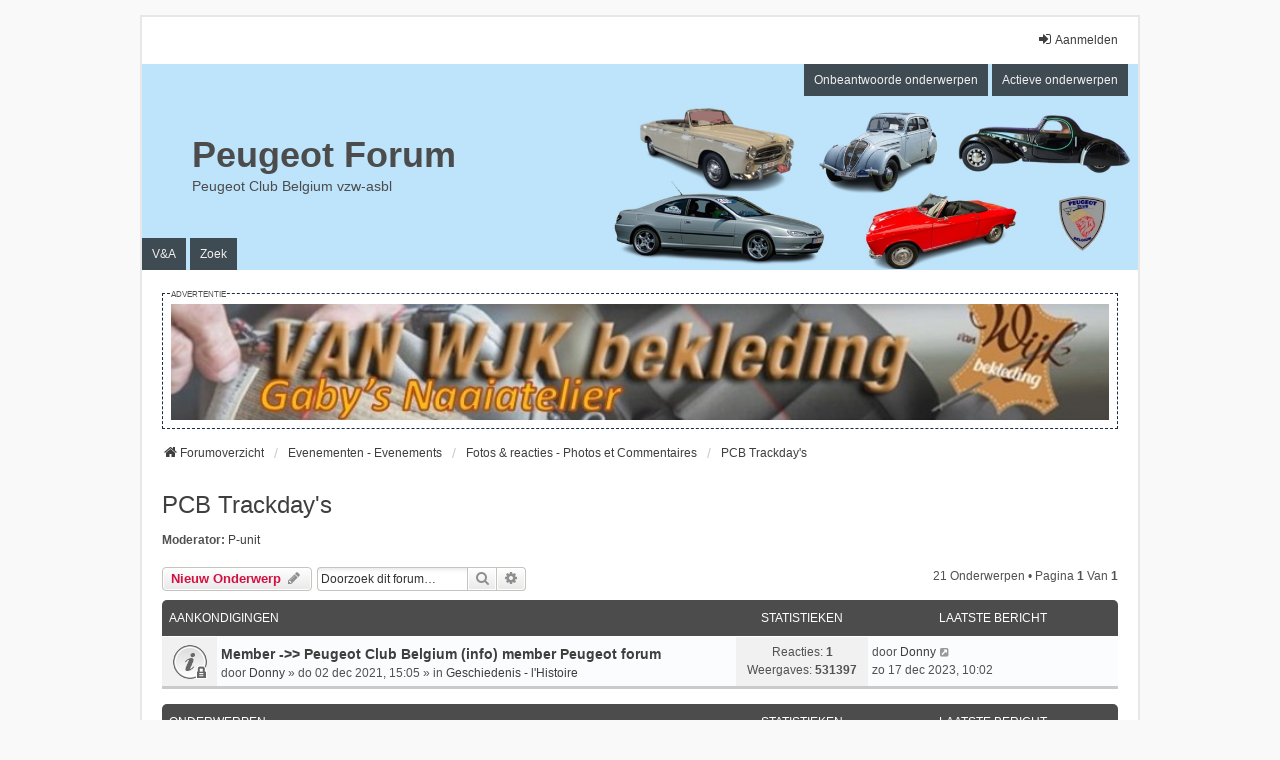

--- FILE ---
content_type: text/html; charset=UTF-8
request_url: https://peugeotforum.be/viewforum.php?f=85&sid=beab6cd6cb79fb30d4a399983d288afb
body_size: 8262
content:
<!DOCTYPE html>
<html dir="ltr" lang="nl-nl">
<head>
<meta charset="utf-8" />
<meta http-equiv="X-UA-Compatible" content="IE=edge">
<meta name="viewport" content="width=device-width, initial-scale=1" />

<title>PCB Trackday's - Peugeot Forum</title>


	<link rel="canonical" href="https://peugeotforum.be/viewforum.php?f=85">

<!--
	phpBB style name: we_universal
	Based on style:   prosilver (this is the default phpBB3 style)
	Original author:  Tom Beddard ( http://www.subBlue.com/ )
	Modified by:      nextgen ( http://xeronix.org/ )
	Modified by:      v12mike ( v12mike@ingenious.co.nz )
-->


<link href="./styles/prosilver/theme/stylesheet.css?assets_version=9" rel="stylesheet">
<link href="./assets/css/font-awesome.min.css?assets_version=9" rel="stylesheet">
<link href="./styles/we_universal/theme/common.css?assets_version=9" rel="stylesheet">
<link href="./styles/we_universal/theme/content.css?assets_version=9" rel="stylesheet">
<link href="./styles/we_universal/theme/cp.css?assets_version=9" rel="stylesheet">
<link href="./styles/we_universal/theme/forms.css?assets_version=9" rel="stylesheet">
<link href="./styles/we_universal/theme/colours.css?assets_version=9" rel="stylesheet">
<link href="./styles/we_universal/theme/responsive.css?assets_version=9" rel="stylesheet">
<link href="./styles/we_universal/theme/custom.css?assets_version=9" rel="stylesheet">




<!--[if lte IE 9]>
	<link href="./styles/prosilver/theme/tweaks.css?assets_version=9" rel="stylesheet">
<![endif]-->





<!--[if lt IE 9]>
	<script src="./styles/we_universal/template/html5shiv.min.js"></script>
<![endif]-->

</head>
<body id="phpbb" class="nojs notouch section-viewforum ltr  logged-out">


<div id="wrap" class="wrap">
	<a id="top" class="top-anchor" accesskey="t"></a>

	<div class="inventea-headerbar">
		<nav class="inventea-wrapper inventea-userbar">
			<div class="dropdown-container hidden inventea-mobile-dropdown-menu">
	<a href="#" class="dropdown-trigger inventea-toggle"><i class="icon fa fa-bars"></i></a>
	<div class="dropdown hidden">
	<div class="pointer"><div class="pointer-inner"></div></div>
	<ul class="dropdown-contents" role="menubar">

		
		<li>
			<a href="./index.php?sid=218852ed6abe0b94a2882dbee6196031" role="menuitem">
				<i class="icon fa fa-fw fa-home" aria-hidden="true"></i>
				<span>Forumoverzicht</span>
			</a>
		</li>		
		
		<li data-skip-responsive="true">
			<a id="menu_faq" href="/app.php/help/faq?sid=218852ed6abe0b94a2882dbee6196031" rel="help" title="Veelgestelde vragen" role="menuitem">
				<i class="icon fa-question-circle fa-fw" aria-hidden="true"></i><span>V&amp;A</span>
			</a>
		</li>
		
					<li>
				<a href="./search.php?sid=218852ed6abe0b94a2882dbee6196031" role="menuitem">
					<i class="icon fa-search fa-fw" aria-hidden="true"></i><span>Zoek</span>
				</a>
			</li>

			
			
				

			<li>
				<a href="./search.php?search_id=unanswered&amp;sid=218852ed6abe0b94a2882dbee6196031" role="menuitem">
					<i class="icon fa-file-o fa-fw icon-gray" aria-hidden="true"></i><span>Onbeantwoorde onderwerpen</span>
				</a>
			</li>
			<li>
				<a href="./search.php?search_id=active_topics&amp;sid=218852ed6abe0b94a2882dbee6196031" role="menuitem">
					<i class="icon fa-file-o fa-fw icon-blue" aria-hidden="true"></i><span>Actieve onderwerpen</span>
				</a>
			</li>
			<li class="separator"></li>
		
		
										
				                    </ul>
    </div>
</div>


			<ul class="linklist bulletin inventea-user-menu" role="menubar">
																		<li class="small-icon rightside" data-skip-responsive="true"><a href="./ucp.php?mode=login&amp;redirect=viewforum.php%3Ff%3D85&amp;sid=218852ed6abe0b94a2882dbee6196031" title="Aanmelden" accesskey="x" role="menuitem"><i class="icon fa-fw fa-sign-in" aria-hidden="true"></i>Aanmelden</a></li>
										
										
							</ul>
		</nav>
	</div>

		<div class="inventea-header inventea-wrapper">
			<header>
				
						<nav>
			<div class="inventea-posts-menu">
				<ul class="inventea-menu" role="menubar">
																														<li>
						<a href="./search.php?search_id=unanswered&amp;sid=218852ed6abe0b94a2882dbee6196031" role="menuitem">Onbeantwoorde onderwerpen</a>
					</li>
					<li>
						<a href="./search.php?search_id=active_topics&amp;sid=218852ed6abe0b94a2882dbee6196031" role="menuitem">Actieve onderwerpen</a>
					</li>
														</ul>
			</div>
			</nav>
			<div class="inventea-dashboard" role="banner">
				<a href="./index.php?sid=218852ed6abe0b94a2882dbee6196031" title="Forumoverzicht">
					<div class="inventea-sitename">
						<h1>Peugeot Forum</h1>
						<span>Peugeot Club Belgium vzw-asbl</span>
					</div>
				</a>
				<img class="inventea-dashboard-image" src="./styles/we_universal/theme/images/dashboard.jpg?assets_version=9" alt="forum header image">
			</div>

			<nav>
				<div class="inventea-forum-menu">
					<ul class="inventea-menu" role="menubar">
												<li id="button_faq">
							<a href="/app.php/help/faq?sid=218852ed6abe0b94a2882dbee6196031" rel="help" title="Veelgestelde vragen" role="menuitem">V&amp;A</a>
						</li>
												<li>
							<a href="./search.php?sid=218852ed6abe0b94a2882dbee6196031" role="menuitem">Zoek</a>
						</li>
																																			</ul>
				</div>
			</nav>
				</header>
	</div>

	<div class="inventea-wrapper inventea-content" role="main">
		<!-- START CUSTOM CODE ADS-->
        
		
		<fieldset class="ads">
			<legend>advertentie</legend>
			<a href="https://www.facebook.com/vanwijkbekleding" target="_blank">
				<img src="/ads/van-wijk.jpg" alt="Van Wijk reclame"/>
			</a>
		</fieldset>
		<!-- END CUSTOM CODE ADS-->

		
		<ul id="nav-breadcrumbs" class="linklist navlinks" role="menubar">
			
						
			
			<li class="breadcrumbs" itemscope itemtype="https://schema.org/BreadcrumbList">
    			
								<span class="crumb" itemtype="https://schema.org/ListItem" itemprop="itemListElement" itemscope><a itemprop="item" href="./index.php?sid=218852ed6abe0b94a2882dbee6196031" accesskey="h" data-navbar-reference="index"><i class="icon fa-home fa-fw"></i><span itemprop="name">Forumoverzicht</span></a><meta itemprop="position" content="1" /></span>
    													
										<span class="crumb" itemtype="https://schema.org/ListItem" itemprop="itemListElement" itemscope data-forum-id="45"><a itemprop="item" href="./viewforum.php?f=45&amp;sid=218852ed6abe0b94a2882dbee6196031"><span itemprop="name">Evenementen - Evenements</span></a><meta itemprop="position" content="2" /></span>
					    													
										<span class="crumb" itemtype="https://schema.org/ListItem" itemprop="itemListElement" itemscope data-forum-id="26"><a itemprop="item" href="./viewforum.php?f=26&amp;sid=218852ed6abe0b94a2882dbee6196031"><span itemprop="name">Fotos &amp; reacties - Photos et Commentaires</span></a><meta itemprop="position" content="3" /></span>
					    													
										<span class="crumb" itemtype="https://schema.org/ListItem" itemprop="itemListElement" itemscope data-forum-id="85"><a itemprop="item" href="./viewforum.php?f=85&amp;sid=218852ed6abe0b94a2882dbee6196031"><span itemprop="name">PCB Trackday's</span></a><meta itemprop="position" content="4" /></span>
					    			
							</li>
					</ul>

		
		<h2 class="forum-title"><a href="./viewforum.php?f=85&amp;sid=218852ed6abe0b94a2882dbee6196031">PCB Trackday's</a></h2>
<div>
	<!-- NOTE: remove the style="display: none" when you want to have the forum description on the forum body -->
	<div style="display: none !important;">Reacties en Foto's van onze Trackday's<br /></div>	<p><strong>Moderator:</strong> <a href="./memberlist.php?mode=group&amp;g=132&amp;sid=218852ed6abe0b94a2882dbee6196031">P-unit</a></p></div>



	<div class="action-bar bar-top">

			
		<a href="./posting.php?mode=post&amp;f=85&amp;sid=218852ed6abe0b94a2882dbee6196031" class="button" title="Plaats een nieuw onderwerp">
							<span>Nieuw onderwerp</span> <i class="icon fa-pencil fa-fw" aria-hidden="true"></i>
					</a>
				
			<div class="search-box" role="search">
			<form method="get" id="forum-search" action="./search.php?sid=218852ed6abe0b94a2882dbee6196031">
			<fieldset>
				<input class="inputbox search tiny" type="search" name="keywords" id="search_keywords" size="20" placeholder="Doorzoek dit forum…" />
				<button class="button button-search" type="submit" title="Zoek">
					<i class="icon fa-search fa-fw" aria-hidden="true"></i><span class="sr-only">Zoek</span>
				</button>
				<a href="./search.php?fid%5B%5D=85&amp;sid=218852ed6abe0b94a2882dbee6196031" class="button button-search-end" title="Uitgebreid zoeken">
					<i class="icon fa-cog fa-fw" aria-hidden="true"></i><span class="sr-only">Uitgebreid zoeken</span>
				</a>
				<input type="hidden" name="fid[0]" value="85" />
<input type="hidden" name="sid" value="218852ed6abe0b94a2882dbee6196031" />

			</fieldset>
			</form>
		</div>
	
	<div class="pagination">
				21 onderwerpen
					&bull; Pagina <strong>1</strong> van <strong>1</strong>
			</div>

	</div>




	
			<div class="forumbg announcement">
		<div class="inner">
		<ul class="topiclist">
			<li class="header">
				<dl class="row-item">
					<dt><div class="list-inner">Aankondigingen</div></dt>
					<dd class="posts">Statistieken</dd>
					<dd class="lastpost"><span>Laatste bericht</span></dd>
				</dl>
			</li>
		</ul>
		<ul class="inventea topiclist topics">
	
				<li class="row bg1 global-announce">
						<dl title="Dit onderwerp is gesloten, je kunt geen berichten wijzigen of reacties plaatsen.">
				<dt class="row-item global_read_locked"></dt>
				<dd>
					<a href="./viewtopic.php?p=271725&amp;sid=218852ed6abe0b94a2882dbee6196031#p271725" class="row-item-link"></a>										<div class="list-inner">
																			<a href="./viewtopic.php?t=17497&amp;sid=218852ed6abe0b94a2882dbee6196031" class="topictitle">Member -&gt;&gt;  Peugeot Club Belgium  (info) member Peugeot forum</a>
																														<br />
						
												<div class="responsive-show" style="display: none;">
							door <a href="./memberlist.php?mode=viewprofile&amp;u=4&amp;sid=218852ed6abe0b94a2882dbee6196031" class="username">Donny</a> &raquo; do 02 dec 2021, 15:05
															<br />Laatste bericht door <a href="./memberlist.php?mode=viewprofile&amp;u=4&amp;sid=218852ed6abe0b94a2882dbee6196031" class="username">Donny</a> &raquo; <a href="./viewtopic.php?p=271725&amp;sid=218852ed6abe0b94a2882dbee6196031#p271725" title="Ga naar laatste bericht">zo 17 dec 2023, 10:02</a>
																						<br />Geplaatst in <a href="./viewforum.php?f=110&amp;sid=218852ed6abe0b94a2882dbee6196031">Geschiedenis - l'Histoire</a>
													</div>
							<span class="responsive-show left-box" style="display: none;">Reacties: <strong>1</strong></span>
						
						<div class="topic-poster responsive-hide left-box">
																												door <a href="./memberlist.php?mode=viewprofile&amp;u=4&amp;sid=218852ed6abe0b94a2882dbee6196031" class="username">Donny</a> &raquo; <time datetime="2021-12-02T14:05:36+00:00">do 02 dec 2021, 15:05</time>
														 &raquo; in <a href="./viewforum.php?f=110&amp;sid=218852ed6abe0b94a2882dbee6196031">Geschiedenis - l'Histoire</a>						</div>

						
											</div>
				</dd>
				<dd class="posts">
					Reacties: <strong>1</strong><br />
					Weergaves: <strong>531397</strong>
				</dd>
				<dd class="lastpost">
					<span><dfn>Laatste bericht </dfn>door <a href="./memberlist.php?mode=viewprofile&amp;u=4&amp;sid=218852ed6abe0b94a2882dbee6196031" class="username">Donny</a>													<a href="./viewtopic.php?p=271725&amp;sid=218852ed6abe0b94a2882dbee6196031#p271725" title="Ga naar laatste bericht">
								<i class="icon fa-external-link-square fa-fw icon-lightgray icon-md" aria-hidden="true"></i><span class="sr-only"></span>
							</a>
												<br /><time datetime="2023-12-17T09:02:21+00:00">zo 17 dec 2023, 10:02</time>
					</span>
				</dd>
			</dl>
					</li>
		
	

			</ul>
		</div>
	</div>
	
			<div class="forumbg">
		<div class="inner">
		<ul class="topiclist">
			<li class="header">
				<dl class="row-item">
					<dt><div class="list-inner">Onderwerpen</div></dt>
					<dd class="posts">Statistieken</dd>
					<dd class="lastpost"><span>Laatste bericht</span></dd>
				</dl>
			</li>
		</ul>
		<ul class="inventea topiclist topics">
	
				<li class="row bg2">
						<dl title="Geen ongelezen berichten">
				<dt class="row-item topic_read"></dt>
				<dd>
					<a href="./viewtopic.php?p=271149&amp;sid=218852ed6abe0b94a2882dbee6196031#p271149" class="row-item-link"></a>										<div class="list-inner">
																			<a href="./viewtopic.php?t=17640&amp;sid=218852ed6abe0b94a2882dbee6196031" class="topictitle">Track day 21-08-2022</a>
																														<br />
						
												<div class="responsive-show" style="display: none;">
							door <a href="./memberlist.php?mode=viewprofile&amp;u=4&amp;sid=218852ed6abe0b94a2882dbee6196031" class="username">Donny</a> &raquo; ma 22 aug 2022, 14:44
															<br />Laatste bericht door <a href="./memberlist.php?mode=viewprofile&amp;u=25&amp;sid=218852ed6abe0b94a2882dbee6196031" class="username">jurgen_s</a> &raquo; <a href="./viewtopic.php?p=271149&amp;sid=218852ed6abe0b94a2882dbee6196031#p271149" title="Ga naar laatste bericht">ma 22 aug 2022, 17:32</a>
																				</div>
							<span class="responsive-show left-box" style="display: none;">Reacties: <strong>1</strong></span>
						
						<div class="topic-poster responsive-hide left-box">
																												door <a href="./memberlist.php?mode=viewprofile&amp;u=4&amp;sid=218852ed6abe0b94a2882dbee6196031" class="username">Donny</a> &raquo; <time datetime="2022-08-22T12:44:30+00:00">ma 22 aug 2022, 14:44</time>
																				</div>

						
											</div>
				</dd>
				<dd class="posts">
					Reacties: <strong>1</strong><br />
					Weergaves: <strong>14366</strong>
				</dd>
				<dd class="lastpost">
					<span><dfn>Laatste bericht </dfn>door <a href="./memberlist.php?mode=viewprofile&amp;u=25&amp;sid=218852ed6abe0b94a2882dbee6196031" class="username">jurgen_s</a>													<a href="./viewtopic.php?p=271149&amp;sid=218852ed6abe0b94a2882dbee6196031#p271149" title="Ga naar laatste bericht">
								<i class="icon fa-external-link-square fa-fw icon-lightgray icon-md" aria-hidden="true"></i><span class="sr-only"></span>
							</a>
												<br /><time datetime="2022-08-22T15:32:22+00:00">ma 22 aug 2022, 17:32</time>
					</span>
				</dd>
			</dl>
					</li>
		
	

	
	
				<li class="row bg1">
						<dl title="Geen ongelezen berichten">
				<dt class="row-item topic_read"></dt>
				<dd>
					<a href="./viewtopic.php?p=270469&amp;sid=218852ed6abe0b94a2882dbee6196031#p270469" class="row-item-link"></a>										<div class="list-inner">
																			<a href="./viewtopic.php?t=17480&amp;sid=218852ed6abe0b94a2882dbee6196031" class="topictitle">Trackday 16-10-21</a>
																														<br />
						
												<div class="responsive-show" style="display: none;">
							door <a href="./memberlist.php?mode=viewprofile&amp;u=4&amp;sid=218852ed6abe0b94a2882dbee6196031" class="username">Donny</a> &raquo; ma 18 okt 2021, 18:49
																				</div>
							<span class="responsive-show left-box" style="display: none;">Reacties: <strong>0</strong></span>
						
						<div class="topic-poster responsive-hide left-box">
																												door <a href="./memberlist.php?mode=viewprofile&amp;u=4&amp;sid=218852ed6abe0b94a2882dbee6196031" class="username">Donny</a> &raquo; <time datetime="2021-10-18T16:49:27+00:00">ma 18 okt 2021, 18:49</time>
																				</div>

						
											</div>
				</dd>
				<dd class="posts">
					Reacties: <strong>0</strong><br />
					Weergaves: <strong>14827</strong>
				</dd>
				<dd class="lastpost">
					<span><dfn>Laatste bericht </dfn>door <a href="./memberlist.php?mode=viewprofile&amp;u=4&amp;sid=218852ed6abe0b94a2882dbee6196031" class="username">Donny</a>													<a href="./viewtopic.php?p=270469&amp;sid=218852ed6abe0b94a2882dbee6196031#p270469" title="Ga naar laatste bericht">
								<i class="icon fa-external-link-square fa-fw icon-lightgray icon-md" aria-hidden="true"></i><span class="sr-only"></span>
							</a>
												<br /><time datetime="2021-10-18T16:49:27+00:00">ma 18 okt 2021, 18:49</time>
					</span>
				</dd>
			</dl>
					</li>
		
	

	
	
				<li class="row bg2">
						<dl title="Geen ongelezen berichten">
				<dt class="row-item topic_read"></dt>
				<dd>
					<a href="./viewtopic.php?p=267017&amp;sid=218852ed6abe0b94a2882dbee6196031#p267017" class="row-item-link"></a>										<div class="list-inner">
																			<a href="./viewtopic.php?t=16867&amp;sid=218852ed6abe0b94a2882dbee6196031" class="topictitle">7.07.2019 - Trackday met toertocht - Donny & Gerda</a>
																														<br />
						
												<div class="responsive-show" style="display: none;">
							door <a href="./memberlist.php?mode=viewprofile&amp;u=32&amp;sid=218852ed6abe0b94a2882dbee6196031" class="username">Joske</a> &raquo; zo 07 jul 2019, 17:41
															<br />Laatste bericht door <a href="./memberlist.php?mode=viewprofile&amp;u=19536&amp;sid=218852ed6abe0b94a2882dbee6196031" class="username">LE GLAUDE</a> &raquo; <a href="./viewtopic.php?p=267017&amp;sid=218852ed6abe0b94a2882dbee6196031#p267017" title="Ga naar laatste bericht">di 09 jul 2019, 09:51</a>
																				</div>
							<span class="responsive-show left-box" style="display: none;">Reacties: <strong>22</strong></span>
						
						<div class="topic-poster responsive-hide left-box">
																												door <a href="./memberlist.php?mode=viewprofile&amp;u=32&amp;sid=218852ed6abe0b94a2882dbee6196031" class="username">Joske</a> &raquo; <time datetime="2019-07-07T15:41:41+00:00">zo 07 jul 2019, 17:41</time>
																				</div>

												<div class="pagination">
							<span><i class="icon fa-clone fa-fw" aria-hidden="true"></i></span>
							<ul>
															<li><a class="button" href="./viewtopic.php?t=16867&amp;sid=218852ed6abe0b94a2882dbee6196031">1</a></li>
																							<li><a class="button" href="./viewtopic.php?t=16867&amp;sid=218852ed6abe0b94a2882dbee6196031&amp;start=15">2</a></li>
																																													</ul>
						</div>
						
											</div>
				</dd>
				<dd class="posts">
					Reacties: <strong>22</strong><br />
					Weergaves: <strong>45622</strong>
				</dd>
				<dd class="lastpost">
					<span><dfn>Laatste bericht </dfn>door <a href="./memberlist.php?mode=viewprofile&amp;u=19536&amp;sid=218852ed6abe0b94a2882dbee6196031" class="username">LE GLAUDE</a>													<a href="./viewtopic.php?p=267017&amp;sid=218852ed6abe0b94a2882dbee6196031#p267017" title="Ga naar laatste bericht">
								<i class="icon fa-external-link-square fa-fw icon-lightgray icon-md" aria-hidden="true"></i><span class="sr-only"></span>
							</a>
												<br /><time datetime="2019-07-09T07:51:54+00:00">di 09 jul 2019, 09:51</time>
					</span>
				</dd>
			</dl>
					</li>
		
	

	
	
				<li class="row bg1">
						<dl title="Geen ongelezen berichten">
				<dt class="row-item topic_read"></dt>
				<dd>
					<a href="./viewtopic.php?p=264301&amp;sid=218852ed6abe0b94a2882dbee6196031#p264301" class="row-item-link"></a>										<div class="list-inner">
																			<a href="./viewtopic.php?t=16664&amp;sid=218852ed6abe0b94a2882dbee6196031" class="topictitle">Super Sunday zolder summer edition 22/07/18</a>
																														<br />
						
												<div class="responsive-show" style="display: none;">
							door <a href="./memberlist.php?mode=viewprofile&amp;u=18434&amp;sid=218852ed6abe0b94a2882dbee6196031" class="username">Lander</a> &raquo; zo 22 jul 2018, 17:53
															<br />Laatste bericht door <a href="./memberlist.php?mode=viewprofile&amp;u=18323&amp;sid=218852ed6abe0b94a2882dbee6196031" class="username">Gumbo</a> &raquo; <a href="./viewtopic.php?p=264301&amp;sid=218852ed6abe0b94a2882dbee6196031#p264301" title="Ga naar laatste bericht">wo 25 jul 2018, 10:20</a>
																				</div>
							<span class="responsive-show left-box" style="display: none;">Reacties: <strong>10</strong></span>
						
						<div class="topic-poster responsive-hide left-box">
																												door <a href="./memberlist.php?mode=viewprofile&amp;u=18434&amp;sid=218852ed6abe0b94a2882dbee6196031" class="username">Lander</a> &raquo; <time datetime="2018-07-22T15:53:07+00:00">zo 22 jul 2018, 17:53</time>
																				</div>

						
											</div>
				</dd>
				<dd class="posts">
					Reacties: <strong>10</strong><br />
					Weergaves: <strong>31027</strong>
				</dd>
				<dd class="lastpost">
					<span><dfn>Laatste bericht </dfn>door <a href="./memberlist.php?mode=viewprofile&amp;u=18323&amp;sid=218852ed6abe0b94a2882dbee6196031" class="username">Gumbo</a>													<a href="./viewtopic.php?p=264301&amp;sid=218852ed6abe0b94a2882dbee6196031#p264301" title="Ga naar laatste bericht">
								<i class="icon fa-external-link-square fa-fw icon-lightgray icon-md" aria-hidden="true"></i><span class="sr-only"></span>
							</a>
												<br /><time datetime="2018-07-25T08:20:18+00:00">wo 25 jul 2018, 10:20</time>
					</span>
				</dd>
			</dl>
					</li>
		
	

	
	
				<li class="row bg2">
						<dl title="Geen ongelezen berichten">
				<dt class="row-item topic_read"></dt>
				<dd>
					<a href="./viewtopic.php?p=258969&amp;sid=218852ed6abe0b94a2882dbee6196031#p258969" class="row-item-link"></a>										<div class="list-inner">
																			<a href="./viewtopic.php?t=16341&amp;sid=218852ed6abe0b94a2882dbee6196031" class="topictitle">Super Sunday spring Edition 30-04-2017</a>
																														<br />
						
												<div class="responsive-show" style="display: none;">
							door <a href="./memberlist.php?mode=viewprofile&amp;u=32&amp;sid=218852ed6abe0b94a2882dbee6196031" class="username">Joske</a> &raquo; zo 30 apr 2017, 16:58
															<br />Laatste bericht door <a href="./memberlist.php?mode=viewprofile&amp;u=18476&amp;sid=218852ed6abe0b94a2882dbee6196031" class="username">DanRo</a> &raquo; <a href="./viewtopic.php?p=258969&amp;sid=218852ed6abe0b94a2882dbee6196031#p258969" title="Ga naar laatste bericht">do 08 jun 2017, 10:11</a>
																				</div>
							<span class="responsive-show left-box" style="display: none;">Reacties: <strong>33</strong></span>
						
						<div class="topic-poster responsive-hide left-box">
																												door <a href="./memberlist.php?mode=viewprofile&amp;u=32&amp;sid=218852ed6abe0b94a2882dbee6196031" class="username">Joske</a> &raquo; <time datetime="2017-04-30T14:58:17+00:00">zo 30 apr 2017, 16:58</time>
																				</div>

												<div class="pagination">
							<span><i class="icon fa-clone fa-fw" aria-hidden="true"></i></span>
							<ul>
															<li><a class="button" href="./viewtopic.php?t=16341&amp;sid=218852ed6abe0b94a2882dbee6196031">1</a></li>
																							<li><a class="button" href="./viewtopic.php?t=16341&amp;sid=218852ed6abe0b94a2882dbee6196031&amp;start=15">2</a></li>
																							<li><a class="button" href="./viewtopic.php?t=16341&amp;sid=218852ed6abe0b94a2882dbee6196031&amp;start=30">3</a></li>
																																													</ul>
						</div>
						
											</div>
				</dd>
				<dd class="posts">
					Reacties: <strong>33</strong><br />
					Weergaves: <strong>86180</strong>
				</dd>
				<dd class="lastpost">
					<span><dfn>Laatste bericht </dfn>door <a href="./memberlist.php?mode=viewprofile&amp;u=18476&amp;sid=218852ed6abe0b94a2882dbee6196031" class="username">DanRo</a>													<a href="./viewtopic.php?p=258969&amp;sid=218852ed6abe0b94a2882dbee6196031#p258969" title="Ga naar laatste bericht">
								<i class="icon fa-external-link-square fa-fw icon-lightgray icon-md" aria-hidden="true"></i><span class="sr-only"></span>
							</a>
												<br /><time datetime="2017-06-08T08:11:38+00:00">do 08 jun 2017, 10:11</time>
					</span>
				</dd>
			</dl>
					</li>
		
	

	
	
				<li class="row bg1">
						<dl title="Geen ongelezen berichten">
				<dt class="row-item topic_read"></dt>
				<dd>
					<a href="./viewtopic.php?p=254007&amp;sid=218852ed6abe0b94a2882dbee6196031#p254007" class="row-item-link"></a>										<div class="list-inner">
																			<a href="./viewtopic.php?t=16130&amp;sid=218852ed6abe0b94a2882dbee6196031" class="topictitle">Supersunday 30/10/2016</a>
																														<br />
						
												<div class="responsive-show" style="display: none;">
							door <a href="./memberlist.php?mode=viewprofile&amp;u=18434&amp;sid=218852ed6abe0b94a2882dbee6196031" class="username">Lander</a> &raquo; zo 30 okt 2016, 18:48
															<br />Laatste bericht door <a href="./memberlist.php?mode=viewprofile&amp;u=18323&amp;sid=218852ed6abe0b94a2882dbee6196031" class="username">Gumbo</a> &raquo; <a href="./viewtopic.php?p=254007&amp;sid=218852ed6abe0b94a2882dbee6196031#p254007" title="Ga naar laatste bericht">di 01 nov 2016, 20:39</a>
																				</div>
							<span class="responsive-show left-box" style="display: none;">Reacties: <strong>12</strong></span>
						
						<div class="topic-poster responsive-hide left-box">
																												door <a href="./memberlist.php?mode=viewprofile&amp;u=18434&amp;sid=218852ed6abe0b94a2882dbee6196031" class="username">Lander</a> &raquo; <time datetime="2016-10-30T17:48:49+00:00">zo 30 okt 2016, 18:48</time>
																				</div>

						
											</div>
				</dd>
				<dd class="posts">
					Reacties: <strong>12</strong><br />
					Weergaves: <strong>25836</strong>
				</dd>
				<dd class="lastpost">
					<span><dfn>Laatste bericht </dfn>door <a href="./memberlist.php?mode=viewprofile&amp;u=18323&amp;sid=218852ed6abe0b94a2882dbee6196031" class="username">Gumbo</a>													<a href="./viewtopic.php?p=254007&amp;sid=218852ed6abe0b94a2882dbee6196031#p254007" title="Ga naar laatste bericht">
								<i class="icon fa-external-link-square fa-fw icon-lightgray icon-md" aria-hidden="true"></i><span class="sr-only"></span>
							</a>
												<br /><time datetime="2016-11-01T19:39:41+00:00">di 01 nov 2016, 20:39</time>
					</span>
				</dd>
			</dl>
					</li>
		
	

	
	
				<li class="row bg2">
						<dl title="Geen ongelezen berichten">
				<dt class="row-item topic_read"></dt>
				<dd>
					<a href="./viewtopic.php?p=253892&amp;sid=218852ed6abe0b94a2882dbee6196031#p253892" class="row-item-link"></a>										<div class="list-inner">
																			<a href="./viewtopic.php?t=16023&amp;sid=218852ed6abe0b94a2882dbee6196031" class="topictitle">SuperSunday Trackday Zolder 31 juli 2016</a>
																														<br />
						
												<div class="responsive-show" style="display: none;">
							door <a href="./memberlist.php?mode=viewprofile&amp;u=13&amp;sid=218852ed6abe0b94a2882dbee6196031" class="username">Axel</a> &raquo; zo 31 jul 2016, 10:49
															<br />Laatste bericht door <a href="./memberlist.php?mode=viewprofile&amp;u=2820&amp;sid=218852ed6abe0b94a2882dbee6196031" class="username">silverlion306</a> &raquo; <a href="./viewtopic.php?p=253892&amp;sid=218852ed6abe0b94a2882dbee6196031#p253892" title="Ga naar laatste bericht">do 27 okt 2016, 09:47</a>
																				</div>
							<span class="responsive-show left-box" style="display: none;">Reacties: <strong>39</strong></span>
						
						<div class="topic-poster responsive-hide left-box">
																												door <a href="./memberlist.php?mode=viewprofile&amp;u=13&amp;sid=218852ed6abe0b94a2882dbee6196031" class="username">Axel</a> &raquo; <time datetime="2016-07-31T08:49:44+00:00">zo 31 jul 2016, 10:49</time>
																				</div>

												<div class="pagination">
							<span><i class="icon fa-clone fa-fw" aria-hidden="true"></i></span>
							<ul>
															<li><a class="button" href="./viewtopic.php?t=16023&amp;sid=218852ed6abe0b94a2882dbee6196031">1</a></li>
																							<li><a class="button" href="./viewtopic.php?t=16023&amp;sid=218852ed6abe0b94a2882dbee6196031&amp;start=15">2</a></li>
																							<li><a class="button" href="./viewtopic.php?t=16023&amp;sid=218852ed6abe0b94a2882dbee6196031&amp;start=30">3</a></li>
																																													</ul>
						</div>
						
											</div>
				</dd>
				<dd class="posts">
					Reacties: <strong>39</strong><br />
					Weergaves: <strong>57552</strong>
				</dd>
				<dd class="lastpost">
					<span><dfn>Laatste bericht </dfn>door <a href="./memberlist.php?mode=viewprofile&amp;u=2820&amp;sid=218852ed6abe0b94a2882dbee6196031" class="username">silverlion306</a>													<a href="./viewtopic.php?p=253892&amp;sid=218852ed6abe0b94a2882dbee6196031#p253892" title="Ga naar laatste bericht">
								<i class="icon fa-external-link-square fa-fw icon-lightgray icon-md" aria-hidden="true"></i><span class="sr-only"></span>
							</a>
												<br /><time datetime="2016-10-27T07:47:01+00:00">do 27 okt 2016, 09:47</time>
					</span>
				</dd>
			</dl>
					</li>
		
	

	
	
				<li class="row bg1">
						<dl title="Geen ongelezen berichten">
				<dt class="row-item topic_read_hot"></dt>
				<dd>
					<a href="./viewtopic.php?p=250217&amp;sid=218852ed6abe0b94a2882dbee6196031#p250217" class="row-item-link"></a>										<div class="list-inner">
																			<a href="./viewtopic.php?t=5291&amp;sid=218852ed6abe0b94a2882dbee6196031" class="topictitle">2008 - Trackday @ Zolder - 13 juli</a>
																														<br />
						
												<div class="responsive-show" style="display: none;">
							door <a href="./memberlist.php?mode=viewprofile&amp;u=8&amp;sid=218852ed6abe0b94a2882dbee6196031" class="username">pugske</a> &raquo; zo 13 jul 2008, 19:43
															<br />Laatste bericht door <a href="./memberlist.php?mode=viewprofile&amp;u=4&amp;sid=218852ed6abe0b94a2882dbee6196031" class="username">Donny</a> &raquo; <a href="./viewtopic.php?p=250217&amp;sid=218852ed6abe0b94a2882dbee6196031#p250217" title="Ga naar laatste bericht">vr 03 jun 2016, 21:50</a>
																				</div>
							<span class="responsive-show left-box" style="display: none;">Reacties: <strong>125</strong></span>
						
						<div class="topic-poster responsive-hide left-box">
																												door <a href="./memberlist.php?mode=viewprofile&amp;u=8&amp;sid=218852ed6abe0b94a2882dbee6196031" class="username">pugske</a> &raquo; <time datetime="2008-07-13T17:43:12+00:00">zo 13 jul 2008, 19:43</time>
																				</div>

												<div class="pagination">
							<span><i class="icon fa-clone fa-fw" aria-hidden="true"></i></span>
							<ul>
															<li><a class="button" href="./viewtopic.php?t=5291&amp;sid=218852ed6abe0b94a2882dbee6196031">1</a></li>
																							<li class="ellipsis"><span>…</span></li>
																							<li><a class="button" href="./viewtopic.php?t=5291&amp;sid=218852ed6abe0b94a2882dbee6196031&amp;start=60">5</a></li>
																							<li><a class="button" href="./viewtopic.php?t=5291&amp;sid=218852ed6abe0b94a2882dbee6196031&amp;start=75">6</a></li>
																							<li><a class="button" href="./viewtopic.php?t=5291&amp;sid=218852ed6abe0b94a2882dbee6196031&amp;start=90">7</a></li>
																							<li><a class="button" href="./viewtopic.php?t=5291&amp;sid=218852ed6abe0b94a2882dbee6196031&amp;start=105">8</a></li>
																							<li><a class="button" href="./viewtopic.php?t=5291&amp;sid=218852ed6abe0b94a2882dbee6196031&amp;start=120">9</a></li>
																																													</ul>
						</div>
						
											</div>
				</dd>
				<dd class="posts">
					Reacties: <strong>125</strong><br />
					Weergaves: <strong>166171</strong>
				</dd>
				<dd class="lastpost">
					<span><dfn>Laatste bericht </dfn>door <a href="./memberlist.php?mode=viewprofile&amp;u=4&amp;sid=218852ed6abe0b94a2882dbee6196031" class="username">Donny</a>													<a href="./viewtopic.php?p=250217&amp;sid=218852ed6abe0b94a2882dbee6196031#p250217" title="Ga naar laatste bericht">
								<i class="icon fa-external-link-square fa-fw icon-lightgray icon-md" aria-hidden="true"></i><span class="sr-only"></span>
							</a>
												<br /><time datetime="2016-06-03T19:50:08+00:00">vr 03 jun 2016, 21:50</time>
					</span>
				</dd>
			</dl>
					</li>
		
	

	
	
				<li class="row bg2">
						<dl title="Geen ongelezen berichten">
				<dt class="row-item topic_read"></dt>
				<dd>
					<a href="./viewtopic.php?p=241812&amp;sid=218852ed6abe0b94a2882dbee6196031#p241812" class="row-item-link"></a>										<div class="list-inner">
																			<a href="./viewtopic.php?t=15535&amp;sid=218852ed6abe0b94a2882dbee6196031" class="topictitle">2015 Peugeot treffen track Day Zolder 9/08</a>
																														<br />
						
												<div class="responsive-show" style="display: none;">
							door <a href="./memberlist.php?mode=viewprofile&amp;u=18323&amp;sid=218852ed6abe0b94a2882dbee6196031" class="username">Gumbo</a> &raquo; zo 09 aug 2015, 19:02
															<br />Laatste bericht door <a href="./memberlist.php?mode=viewprofile&amp;u=4&amp;sid=218852ed6abe0b94a2882dbee6196031" class="username">Donny</a> &raquo; <a href="./viewtopic.php?p=241812&amp;sid=218852ed6abe0b94a2882dbee6196031#p241812" title="Ga naar laatste bericht">di 18 aug 2015, 09:54</a>
																				</div>
							<span class="responsive-show left-box" style="display: none;">Reacties: <strong>32</strong></span>
						
						<div class="topic-poster responsive-hide left-box">
																												door <a href="./memberlist.php?mode=viewprofile&amp;u=18323&amp;sid=218852ed6abe0b94a2882dbee6196031" class="username">Gumbo</a> &raquo; <time datetime="2015-08-09T17:02:03+00:00">zo 09 aug 2015, 19:02</time>
																				</div>

												<div class="pagination">
							<span><i class="icon fa-clone fa-fw" aria-hidden="true"></i></span>
							<ul>
															<li><a class="button" href="./viewtopic.php?t=15535&amp;sid=218852ed6abe0b94a2882dbee6196031">1</a></li>
																							<li><a class="button" href="./viewtopic.php?t=15535&amp;sid=218852ed6abe0b94a2882dbee6196031&amp;start=15">2</a></li>
																							<li><a class="button" href="./viewtopic.php?t=15535&amp;sid=218852ed6abe0b94a2882dbee6196031&amp;start=30">3</a></li>
																																													</ul>
						</div>
						
											</div>
				</dd>
				<dd class="posts">
					Reacties: <strong>32</strong><br />
					Weergaves: <strong>53307</strong>
				</dd>
				<dd class="lastpost">
					<span><dfn>Laatste bericht </dfn>door <a href="./memberlist.php?mode=viewprofile&amp;u=4&amp;sid=218852ed6abe0b94a2882dbee6196031" class="username">Donny</a>													<a href="./viewtopic.php?p=241812&amp;sid=218852ed6abe0b94a2882dbee6196031#p241812" title="Ga naar laatste bericht">
								<i class="icon fa-external-link-square fa-fw icon-lightgray icon-md" aria-hidden="true"></i><span class="sr-only"></span>
							</a>
												<br /><time datetime="2015-08-18T07:54:21+00:00">di 18 aug 2015, 09:54</time>
					</span>
				</dd>
			</dl>
					</li>
		
	

	
	
				<li class="row bg1">
						<dl title="Geen ongelezen berichten">
				<dt class="row-item topic_read"></dt>
				<dd>
					<a href="./viewtopic.php?p=232134&amp;sid=218852ed6abe0b94a2882dbee6196031#p232134" class="row-item-link"></a>										<div class="list-inner">
																			<a href="./viewtopic.php?t=15087&amp;sid=218852ed6abe0b94a2882dbee6196031" class="topictitle">2014 Trackday te Zolder - Super Sunday 3 - 2 November</a>
																														<br />
						
												<div class="responsive-show" style="display: none;">
							door <a href="./memberlist.php?mode=viewprofile&amp;u=25&amp;sid=218852ed6abe0b94a2882dbee6196031" class="username">jurgen_s</a> &raquo; zo 02 nov 2014, 19:15
															<br />Laatste bericht door <a href="./memberlist.php?mode=viewprofile&amp;u=9&amp;sid=218852ed6abe0b94a2882dbee6196031" class="username">PUG(z)OT</a> &raquo; <a href="./viewtopic.php?p=232134&amp;sid=218852ed6abe0b94a2882dbee6196031#p232134" title="Ga naar laatste bericht">zo 16 nov 2014, 10:07</a>
																				</div>
							<span class="responsive-show left-box" style="display: none;">Reacties: <strong>9</strong></span>
						
						<div class="topic-poster responsive-hide left-box">
																												door <a href="./memberlist.php?mode=viewprofile&amp;u=25&amp;sid=218852ed6abe0b94a2882dbee6196031" class="username">jurgen_s</a> &raquo; <time datetime="2014-11-02T18:15:22+00:00">zo 02 nov 2014, 19:15</time>
																				</div>

						
											</div>
				</dd>
				<dd class="posts">
					Reacties: <strong>9</strong><br />
					Weergaves: <strong>22574</strong>
				</dd>
				<dd class="lastpost">
					<span><dfn>Laatste bericht </dfn>door <a href="./memberlist.php?mode=viewprofile&amp;u=9&amp;sid=218852ed6abe0b94a2882dbee6196031" class="username">PUG(z)OT</a>													<a href="./viewtopic.php?p=232134&amp;sid=218852ed6abe0b94a2882dbee6196031#p232134" title="Ga naar laatste bericht">
								<i class="icon fa-external-link-square fa-fw icon-lightgray icon-md" aria-hidden="true"></i><span class="sr-only"></span>
							</a>
												<br /><time datetime="2014-11-16T09:07:09+00:00">zo 16 nov 2014, 10:07</time>
					</span>
				</dd>
			</dl>
					</li>
		
	

	
	
				<li class="row bg2">
						<dl title="Geen ongelezen berichten">
				<dt class="row-item topic_read"></dt>
				<dd>
					<a href="./viewtopic.php?p=231001&amp;sid=218852ed6abe0b94a2882dbee6196031#p231001" class="row-item-link"></a>										<div class="list-inner">
																			<a href="./viewtopic.php?t=14860&amp;sid=218852ed6abe0b94a2882dbee6196031" class="topictitle">2014 - Peugeot treffen - Track day op circuit Zolder 10/08</a>
																														<br />
						
												<div class="responsive-show" style="display: none;">
							door <a href="./memberlist.php?mode=viewprofile&amp;u=3271&amp;sid=218852ed6abe0b94a2882dbee6196031" class="username">peugeot-gek</a> &raquo; zo 10 aug 2014, 19:02
															<br />Laatste bericht door <a href="./memberlist.php?mode=viewprofile&amp;u=448&amp;sid=218852ed6abe0b94a2882dbee6196031" class="username">dtm-driver</a> &raquo; <a href="./viewtopic.php?p=231001&amp;sid=218852ed6abe0b94a2882dbee6196031#p231001" title="Ga naar laatste bericht">di 30 sep 2014, 23:03</a>
																				</div>
							<span class="responsive-show left-box" style="display: none;">Reacties: <strong>40</strong></span>
						
						<div class="topic-poster responsive-hide left-box">
																												door <a href="./memberlist.php?mode=viewprofile&amp;u=3271&amp;sid=218852ed6abe0b94a2882dbee6196031" class="username">peugeot-gek</a> &raquo; <time datetime="2014-08-10T17:02:57+00:00">zo 10 aug 2014, 19:02</time>
																				</div>

												<div class="pagination">
							<span><i class="icon fa-clone fa-fw" aria-hidden="true"></i></span>
							<ul>
															<li><a class="button" href="./viewtopic.php?t=14860&amp;sid=218852ed6abe0b94a2882dbee6196031">1</a></li>
																							<li><a class="button" href="./viewtopic.php?t=14860&amp;sid=218852ed6abe0b94a2882dbee6196031&amp;start=15">2</a></li>
																							<li><a class="button" href="./viewtopic.php?t=14860&amp;sid=218852ed6abe0b94a2882dbee6196031&amp;start=30">3</a></li>
																																													</ul>
						</div>
						
											</div>
				</dd>
				<dd class="posts">
					Reacties: <strong>40</strong><br />
					Weergaves: <strong>61171</strong>
				</dd>
				<dd class="lastpost">
					<span><dfn>Laatste bericht </dfn>door <a href="./memberlist.php?mode=viewprofile&amp;u=448&amp;sid=218852ed6abe0b94a2882dbee6196031" class="username">dtm-driver</a>													<a href="./viewtopic.php?p=231001&amp;sid=218852ed6abe0b94a2882dbee6196031#p231001" title="Ga naar laatste bericht">
								<i class="icon fa-external-link-square fa-fw icon-lightgray icon-md" aria-hidden="true"></i><span class="sr-only"></span>
							</a>
												<br /><time datetime="2014-09-30T21:03:01+00:00">di 30 sep 2014, 23:03</time>
					</span>
				</dd>
			</dl>
					</li>
		
	

	
	
				<li class="row bg1">
						<dl title="Geen ongelezen berichten">
				<dt class="row-item topic_read"></dt>
				<dd>
					<a href="./viewtopic.php?p=226328&amp;sid=218852ed6abe0b94a2882dbee6196031#p226328" class="row-item-link"></a>										<div class="list-inner">
																			<a href="./viewtopic.php?t=14602&amp;sid=218852ed6abe0b94a2882dbee6196031" class="topictitle">2014 - Track Day en M&amp;G 23 maart</a>
																														<br />
						
												<div class="responsive-show" style="display: none;">
							door <a href="./memberlist.php?mode=viewprofile&amp;u=4&amp;sid=218852ed6abe0b94a2882dbee6196031" class="username">Donny</a> &raquo; zo 23 mar 2014, 20:55
															<br />Laatste bericht door <a href="./memberlist.php?mode=viewprofile&amp;u=4&amp;sid=218852ed6abe0b94a2882dbee6196031" class="username">Donny</a> &raquo; <a href="./viewtopic.php?p=226328&amp;sid=218852ed6abe0b94a2882dbee6196031#p226328" title="Ga naar laatste bericht">za 03 mei 2014, 11:29</a>
																				</div>
							<span class="responsive-show left-box" style="display: none;">Reacties: <strong>8</strong></span>
						
						<div class="topic-poster responsive-hide left-box">
																												door <a href="./memberlist.php?mode=viewprofile&amp;u=4&amp;sid=218852ed6abe0b94a2882dbee6196031" class="username">Donny</a> &raquo; <time datetime="2014-03-23T19:55:24+00:00">zo 23 mar 2014, 20:55</time>
																				</div>

						
											</div>
				</dd>
				<dd class="posts">
					Reacties: <strong>8</strong><br />
					Weergaves: <strong>21741</strong>
				</dd>
				<dd class="lastpost">
					<span><dfn>Laatste bericht </dfn>door <a href="./memberlist.php?mode=viewprofile&amp;u=4&amp;sid=218852ed6abe0b94a2882dbee6196031" class="username">Donny</a>													<a href="./viewtopic.php?p=226328&amp;sid=218852ed6abe0b94a2882dbee6196031#p226328" title="Ga naar laatste bericht">
								<i class="icon fa-external-link-square fa-fw icon-lightgray icon-md" aria-hidden="true"></i><span class="sr-only"></span>
							</a>
												<br /><time datetime="2014-05-03T09:29:57+00:00">za 03 mei 2014, 11:29</time>
					</span>
				</dd>
			</dl>
					</li>
		
	

	
	
				<li class="row bg2">
						<dl title="Geen ongelezen berichten">
				<dt class="row-item topic_read"></dt>
				<dd>
					<a href="./viewtopic.php?p=221480&amp;sid=218852ed6abe0b94a2882dbee6196031#p221480" class="row-item-link"></a>										<div class="list-inner">
																			<a href="./viewtopic.php?t=14330&amp;sid=218852ed6abe0b94a2882dbee6196031" class="topictitle">2013 - Trackday &amp; m&amp;g @ Zolder - 3 november</a>
																														<br />
						
												<div class="responsive-show" style="display: none;">
							door <a href="./memberlist.php?mode=viewprofile&amp;u=32&amp;sid=218852ed6abe0b94a2882dbee6196031" class="username">Joske</a> &raquo; zo 03 nov 2013, 09:07
															<br />Laatste bericht door <a href="./memberlist.php?mode=viewprofile&amp;u=4&amp;sid=218852ed6abe0b94a2882dbee6196031" class="username">Donny</a> &raquo; <a href="./viewtopic.php?p=221480&amp;sid=218852ed6abe0b94a2882dbee6196031#p221480" title="Ga naar laatste bericht">vr 08 nov 2013, 21:00</a>
																				</div>
							<span class="responsive-show left-box" style="display: none;">Reacties: <strong>12</strong></span>
						
						<div class="topic-poster responsive-hide left-box">
																												door <a href="./memberlist.php?mode=viewprofile&amp;u=32&amp;sid=218852ed6abe0b94a2882dbee6196031" class="username">Joske</a> &raquo; <time datetime="2013-11-03T08:07:49+00:00">zo 03 nov 2013, 09:07</time>
																				</div>

						
											</div>
				</dd>
				<dd class="posts">
					Reacties: <strong>12</strong><br />
					Weergaves: <strong>26279</strong>
				</dd>
				<dd class="lastpost">
					<span><dfn>Laatste bericht </dfn>door <a href="./memberlist.php?mode=viewprofile&amp;u=4&amp;sid=218852ed6abe0b94a2882dbee6196031" class="username">Donny</a>													<a href="./viewtopic.php?p=221480&amp;sid=218852ed6abe0b94a2882dbee6196031#p221480" title="Ga naar laatste bericht">
								<i class="icon fa-external-link-square fa-fw icon-lightgray icon-md" aria-hidden="true"></i><span class="sr-only"></span>
							</a>
												<br /><time datetime="2013-11-08T20:00:58+00:00">vr 08 nov 2013, 21:00</time>
					</span>
				</dd>
			</dl>
					</li>
		
	

	
	
				<li class="row bg1">
						<dl title="Geen ongelezen berichten">
				<dt class="row-item topic_read"></dt>
				<dd>
					<a href="./viewtopic.php?p=218778&amp;sid=218852ed6abe0b94a2882dbee6196031#p218778" class="row-item-link"></a>										<div class="list-inner">
																			<a href="./viewtopic.php?t=13970&amp;sid=218852ed6abe0b94a2882dbee6196031" class="topictitle">2013 - Trackday @ Zolder - 26 mei</a>
																														<br />
						
												<div class="responsive-show" style="display: none;">
							door <a href="./memberlist.php?mode=viewprofile&amp;u=32&amp;sid=218852ed6abe0b94a2882dbee6196031" class="username">Joske</a> &raquo; zo 26 mei 2013, 20:45
															<br />Laatste bericht door <a href="./memberlist.php?mode=viewprofile&amp;u=2820&amp;sid=218852ed6abe0b94a2882dbee6196031" class="username">silverlion306</a> &raquo; <a href="./viewtopic.php?p=218778&amp;sid=218852ed6abe0b94a2882dbee6196031#p218778" title="Ga naar laatste bericht">do 01 aug 2013, 08:19</a>
																				</div>
							<span class="responsive-show left-box" style="display: none;">Reacties: <strong>52</strong></span>
						
						<div class="topic-poster responsive-hide left-box">
																												door <a href="./memberlist.php?mode=viewprofile&amp;u=32&amp;sid=218852ed6abe0b94a2882dbee6196031" class="username">Joske</a> &raquo; <time datetime="2013-05-26T18:45:48+00:00">zo 26 mei 2013, 20:45</time>
																				</div>

												<div class="pagination">
							<span><i class="icon fa-clone fa-fw" aria-hidden="true"></i></span>
							<ul>
															<li><a class="button" href="./viewtopic.php?t=13970&amp;sid=218852ed6abe0b94a2882dbee6196031">1</a></li>
																							<li><a class="button" href="./viewtopic.php?t=13970&amp;sid=218852ed6abe0b94a2882dbee6196031&amp;start=15">2</a></li>
																							<li><a class="button" href="./viewtopic.php?t=13970&amp;sid=218852ed6abe0b94a2882dbee6196031&amp;start=30">3</a></li>
																							<li><a class="button" href="./viewtopic.php?t=13970&amp;sid=218852ed6abe0b94a2882dbee6196031&amp;start=45">4</a></li>
																																													</ul>
						</div>
						
											</div>
				</dd>
				<dd class="posts">
					Reacties: <strong>52</strong><br />
					Weergaves: <strong>76559</strong>
				</dd>
				<dd class="lastpost">
					<span><dfn>Laatste bericht </dfn>door <a href="./memberlist.php?mode=viewprofile&amp;u=2820&amp;sid=218852ed6abe0b94a2882dbee6196031" class="username">silverlion306</a>													<a href="./viewtopic.php?p=218778&amp;sid=218852ed6abe0b94a2882dbee6196031#p218778" title="Ga naar laatste bericht">
								<i class="icon fa-external-link-square fa-fw icon-lightgray icon-md" aria-hidden="true"></i><span class="sr-only"></span>
							</a>
												<br /><time datetime="2013-08-01T06:19:52+00:00">do 01 aug 2013, 08:19</time>
					</span>
				</dd>
			</dl>
					</li>
		
	

	
	
				<li class="row bg2">
						<dl title="Geen ongelezen berichten">
				<dt class="row-item topic_read"></dt>
				<dd>
					<a href="./viewtopic.php?p=206657&amp;sid=218852ed6abe0b94a2882dbee6196031#p206657" class="row-item-link"></a>										<div class="list-inner">
																			<a href="./viewtopic.php?t=13286&amp;sid=218852ed6abe0b94a2882dbee6196031" class="topictitle">2012 - Trackday @ Zolder - 3 augustus</a>
																														<br />
						
												<div class="responsive-show" style="display: none;">
							door <a href="./memberlist.php?mode=viewprofile&amp;u=32&amp;sid=218852ed6abe0b94a2882dbee6196031" class="username">Joske</a> &raquo; vr 03 aug 2012, 06:54
															<br />Laatste bericht door <a href="./memberlist.php?mode=viewprofile&amp;u=2526&amp;sid=218852ed6abe0b94a2882dbee6196031" class="username">seune</a> &raquo; <a href="./viewtopic.php?p=206657&amp;sid=218852ed6abe0b94a2882dbee6196031#p206657" title="Ga naar laatste bericht">do 16 aug 2012, 22:57</a>
																				</div>
							<span class="responsive-show left-box" style="display: none;">Reacties: <strong>68</strong></span>
						
						<div class="topic-poster responsive-hide left-box">
																												door <a href="./memberlist.php?mode=viewprofile&amp;u=32&amp;sid=218852ed6abe0b94a2882dbee6196031" class="username">Joske</a> &raquo; <time datetime="2012-08-03T04:54:55+00:00">vr 03 aug 2012, 06:54</time>
																				</div>

												<div class="pagination">
							<span><i class="icon fa-clone fa-fw" aria-hidden="true"></i></span>
							<ul>
															<li><a class="button" href="./viewtopic.php?t=13286&amp;sid=218852ed6abe0b94a2882dbee6196031">1</a></li>
																							<li><a class="button" href="./viewtopic.php?t=13286&amp;sid=218852ed6abe0b94a2882dbee6196031&amp;start=15">2</a></li>
																							<li><a class="button" href="./viewtopic.php?t=13286&amp;sid=218852ed6abe0b94a2882dbee6196031&amp;start=30">3</a></li>
																							<li><a class="button" href="./viewtopic.php?t=13286&amp;sid=218852ed6abe0b94a2882dbee6196031&amp;start=45">4</a></li>
																							<li><a class="button" href="./viewtopic.php?t=13286&amp;sid=218852ed6abe0b94a2882dbee6196031&amp;start=60">5</a></li>
																																													</ul>
						</div>
						
											</div>
				</dd>
				<dd class="posts">
					Reacties: <strong>68</strong><br />
					Weergaves: <strong>132034</strong>
				</dd>
				<dd class="lastpost">
					<span><dfn>Laatste bericht </dfn>door <a href="./memberlist.php?mode=viewprofile&amp;u=2526&amp;sid=218852ed6abe0b94a2882dbee6196031" class="username">seune</a>													<a href="./viewtopic.php?p=206657&amp;sid=218852ed6abe0b94a2882dbee6196031#p206657" title="Ga naar laatste bericht">
								<i class="icon fa-external-link-square fa-fw icon-lightgray icon-md" aria-hidden="true"></i><span class="sr-only"></span>
							</a>
												<br /><time datetime="2012-08-16T20:57:38+00:00">do 16 aug 2012, 22:57</time>
					</span>
				</dd>
			</dl>
					</li>
		
	

	
	
				<li class="row bg1">
						<dl title="Geen ongelezen berichten">
				<dt class="row-item topic_read"></dt>
				<dd>
					<a href="./viewtopic.php?p=188003&amp;sid=218852ed6abe0b94a2882dbee6196031#p188003" class="row-item-link"></a>										<div class="list-inner">
																			<a href="./viewtopic.php?t=11219&amp;sid=218852ed6abe0b94a2882dbee6196031" class="topictitle">2011 - Trackday @ Zolder - 18 juni</a>
																														<br />
						
												<div class="responsive-show" style="display: none;">
							door <a href="./memberlist.php?mode=viewprofile&amp;u=13&amp;sid=218852ed6abe0b94a2882dbee6196031" class="username">Axel</a> &raquo; za 18 jun 2011, 10:17
															<br />Laatste bericht door <a href="./memberlist.php?mode=viewprofile&amp;u=4&amp;sid=218852ed6abe0b94a2882dbee6196031" class="username">Donny</a> &raquo; <a href="./viewtopic.php?p=188003&amp;sid=218852ed6abe0b94a2882dbee6196031#p188003" title="Ga naar laatste bericht">vr 01 jul 2011, 17:38</a>
																				</div>
							<span class="responsive-show left-box" style="display: none;">Reacties: <strong>37</strong></span>
						
						<div class="topic-poster responsive-hide left-box">
																												door <a href="./memberlist.php?mode=viewprofile&amp;u=13&amp;sid=218852ed6abe0b94a2882dbee6196031" class="username">Axel</a> &raquo; <time datetime="2011-06-18T08:17:44+00:00">za 18 jun 2011, 10:17</time>
																				</div>

												<div class="pagination">
							<span><i class="icon fa-clone fa-fw" aria-hidden="true"></i></span>
							<ul>
															<li><a class="button" href="./viewtopic.php?t=11219&amp;sid=218852ed6abe0b94a2882dbee6196031">1</a></li>
																							<li><a class="button" href="./viewtopic.php?t=11219&amp;sid=218852ed6abe0b94a2882dbee6196031&amp;start=15">2</a></li>
																							<li><a class="button" href="./viewtopic.php?t=11219&amp;sid=218852ed6abe0b94a2882dbee6196031&amp;start=30">3</a></li>
																																													</ul>
						</div>
						
											</div>
				</dd>
				<dd class="posts">
					Reacties: <strong>37</strong><br />
					Weergaves: <strong>65450</strong>
				</dd>
				<dd class="lastpost">
					<span><dfn>Laatste bericht </dfn>door <a href="./memberlist.php?mode=viewprofile&amp;u=4&amp;sid=218852ed6abe0b94a2882dbee6196031" class="username">Donny</a>													<a href="./viewtopic.php?p=188003&amp;sid=218852ed6abe0b94a2882dbee6196031#p188003" title="Ga naar laatste bericht">
								<i class="icon fa-external-link-square fa-fw icon-lightgray icon-md" aria-hidden="true"></i><span class="sr-only"></span>
							</a>
												<br /><time datetime="2011-07-01T15:38:33+00:00">vr 01 jul 2011, 17:38</time>
					</span>
				</dd>
			</dl>
					</li>
		
	

	
	
				<li class="row bg2">
						<dl title="Geen ongelezen berichten">
				<dt class="row-item topic_read"></dt>
				<dd>
					<a href="./viewtopic.php?p=177751&amp;sid=218852ed6abe0b94a2882dbee6196031#p177751" class="row-item-link"></a>										<div class="list-inner">
																			<a href="./viewtopic.php?t=9580&amp;sid=218852ed6abe0b94a2882dbee6196031" class="topictitle">2010 - Trackday @ Zolder - 1 augustus</a>
																														<br />
						
												<div class="responsive-show" style="display: none;">
							door <a href="./memberlist.php?mode=viewprofile&amp;u=3&amp;sid=218852ed6abe0b94a2882dbee6196031" class="username">Lrd</a> &raquo; zo 01 aug 2010, 16:48
															<br />Laatste bericht door <a href="./memberlist.php?mode=viewprofile&amp;u=13&amp;sid=218852ed6abe0b94a2882dbee6196031" class="username">Axel</a> &raquo; <a href="./viewtopic.php?p=177751&amp;sid=218852ed6abe0b94a2882dbee6196031#p177751" title="Ga naar laatste bericht">vr 14 jan 2011, 07:06</a>
																				</div>
							<span class="responsive-show left-box" style="display: none;">Reacties: <strong>47</strong></span>
						
						<div class="topic-poster responsive-hide left-box">
																												door <a href="./memberlist.php?mode=viewprofile&amp;u=3&amp;sid=218852ed6abe0b94a2882dbee6196031" class="username">Lrd</a> &raquo; <time datetime="2010-08-01T14:48:20+00:00">zo 01 aug 2010, 16:48</time>
																				</div>

												<div class="pagination">
							<span><i class="icon fa-clone fa-fw" aria-hidden="true"></i></span>
							<ul>
															<li><a class="button" href="./viewtopic.php?t=9580&amp;sid=218852ed6abe0b94a2882dbee6196031">1</a></li>
																							<li><a class="button" href="./viewtopic.php?t=9580&amp;sid=218852ed6abe0b94a2882dbee6196031&amp;start=15">2</a></li>
																							<li><a class="button" href="./viewtopic.php?t=9580&amp;sid=218852ed6abe0b94a2882dbee6196031&amp;start=30">3</a></li>
																							<li><a class="button" href="./viewtopic.php?t=9580&amp;sid=218852ed6abe0b94a2882dbee6196031&amp;start=45">4</a></li>
																																													</ul>
						</div>
						
											</div>
				</dd>
				<dd class="posts">
					Reacties: <strong>47</strong><br />
					Weergaves: <strong>87910</strong>
				</dd>
				<dd class="lastpost">
					<span><dfn>Laatste bericht </dfn>door <a href="./memberlist.php?mode=viewprofile&amp;u=13&amp;sid=218852ed6abe0b94a2882dbee6196031" class="username">Axel</a>													<a href="./viewtopic.php?p=177751&amp;sid=218852ed6abe0b94a2882dbee6196031#p177751" title="Ga naar laatste bericht">
								<i class="icon fa-external-link-square fa-fw icon-lightgray icon-md" aria-hidden="true"></i><span class="sr-only"></span>
							</a>
												<br /><time datetime="2011-01-14T06:06:37+00:00">vr 14 jan 2011, 07:06</time>
					</span>
				</dd>
			</dl>
					</li>
		
	

	
	
				<li class="row bg1">
						<dl title="Geen ongelezen berichten">
				<dt class="row-item topic_read"></dt>
				<dd>
					<a href="./viewtopic.php?p=146253&amp;sid=218852ed6abe0b94a2882dbee6196031#p146253" class="row-item-link"></a>										<div class="list-inner">
																			<a href="./viewtopic.php?t=8289&amp;sid=218852ed6abe0b94a2882dbee6196031" class="topictitle">2008 - Trackday @ Zolder (Foto's)</a>
																														<br />
						
												<div class="responsive-show" style="display: none;">
							door <a href="./memberlist.php?mode=viewprofile&amp;u=32&amp;sid=218852ed6abe0b94a2882dbee6196031" class="username">Joske</a> &raquo; ma 07 dec 2009, 15:41
																				</div>
							<span class="responsive-show left-box" style="display: none;">Reacties: <strong>0</strong></span>
						
						<div class="topic-poster responsive-hide left-box">
																												door <a href="./memberlist.php?mode=viewprofile&amp;u=32&amp;sid=218852ed6abe0b94a2882dbee6196031" class="username">Joske</a> &raquo; <time datetime="2009-12-07T14:41:53+00:00">ma 07 dec 2009, 15:41</time>
																				</div>

						
											</div>
				</dd>
				<dd class="posts">
					Reacties: <strong>0</strong><br />
					Weergaves: <strong>13059</strong>
				</dd>
				<dd class="lastpost">
					<span><dfn>Laatste bericht </dfn>door <a href="./memberlist.php?mode=viewprofile&amp;u=32&amp;sid=218852ed6abe0b94a2882dbee6196031" class="username">Joske</a>													<a href="./viewtopic.php?p=146253&amp;sid=218852ed6abe0b94a2882dbee6196031#p146253" title="Ga naar laatste bericht">
								<i class="icon fa-external-link-square fa-fw icon-lightgray icon-md" aria-hidden="true"></i><span class="sr-only"></span>
							</a>
												<br /><time datetime="2009-12-07T14:41:53+00:00">ma 07 dec 2009, 15:41</time>
					</span>
				</dd>
			</dl>
					</li>
		
	

	
	
				<li class="row bg2">
						<dl title="Geen ongelezen berichten">
				<dt class="row-item topic_read"></dt>
				<dd>
					<a href="./viewtopic.php?p=141970&amp;sid=218852ed6abe0b94a2882dbee6196031#p141970" class="row-item-link"></a>										<div class="list-inner">
																			<a href="./viewtopic.php?t=8033&amp;sid=218852ed6abe0b94a2882dbee6196031" class="topictitle">2007 - Trackday @ Zolder (Foto's)</a>
																														<br />
						
												<div class="responsive-show" style="display: none;">
							door <a href="./memberlist.php?mode=viewprofile&amp;u=32&amp;sid=218852ed6abe0b94a2882dbee6196031" class="username">Joske</a> &raquo; zo 18 okt 2009, 12:23
																				</div>
							<span class="responsive-show left-box" style="display: none;">Reacties: <strong>0</strong></span>
						
						<div class="topic-poster responsive-hide left-box">
																												door <a href="./memberlist.php?mode=viewprofile&amp;u=32&amp;sid=218852ed6abe0b94a2882dbee6196031" class="username">Joske</a> &raquo; <time datetime="2009-10-18T10:23:34+00:00">zo 18 okt 2009, 12:23</time>
																				</div>

						
											</div>
				</dd>
				<dd class="posts">
					Reacties: <strong>0</strong><br />
					Weergaves: <strong>13412</strong>
				</dd>
				<dd class="lastpost">
					<span><dfn>Laatste bericht </dfn>door <a href="./memberlist.php?mode=viewprofile&amp;u=32&amp;sid=218852ed6abe0b94a2882dbee6196031" class="username">Joske</a>													<a href="./viewtopic.php?p=141970&amp;sid=218852ed6abe0b94a2882dbee6196031#p141970" title="Ga naar laatste bericht">
								<i class="icon fa-external-link-square fa-fw icon-lightgray icon-md" aria-hidden="true"></i><span class="sr-only"></span>
							</a>
												<br /><time datetime="2009-10-18T10:23:34+00:00">zo 18 okt 2009, 12:23</time>
					</span>
				</dd>
			</dl>
					</li>
		
	

	
	
				<li class="row bg1">
						<dl title="Geen ongelezen berichten">
				<dt class="row-item topic_read"></dt>
				<dd>
					<a href="./viewtopic.php?p=140283&amp;sid=218852ed6abe0b94a2882dbee6196031#p140283" class="row-item-link"></a>										<div class="list-inner">
																			<a href="./viewtopic.php?t=7689&amp;sid=218852ed6abe0b94a2882dbee6196031" class="topictitle">2009 - Trackday @ Zolder - 8 augustus</a>
																														<br />
						
												<div class="responsive-show" style="display: none;">
							door <a href="./memberlist.php?mode=viewprofile&amp;u=8&amp;sid=218852ed6abe0b94a2882dbee6196031" class="username">pugske</a> &raquo; za 08 aug 2009, 18:16
															<br />Laatste bericht door <a href="./memberlist.php?mode=viewprofile&amp;u=69&amp;sid=218852ed6abe0b94a2882dbee6196031" class="username">306xtreme</a> &raquo; <a href="./viewtopic.php?p=140283&amp;sid=218852ed6abe0b94a2882dbee6196031#p140283" title="Ga naar laatste bericht">ma 28 sep 2009, 19:58</a>
																				</div>
							<span class="responsive-show left-box" style="display: none;">Reacties: <strong>76</strong></span>
						
						<div class="topic-poster responsive-hide left-box">
																												door <a href="./memberlist.php?mode=viewprofile&amp;u=8&amp;sid=218852ed6abe0b94a2882dbee6196031" class="username">pugske</a> &raquo; <time datetime="2009-08-08T16:16:29+00:00">za 08 aug 2009, 18:16</time>
																				</div>

												<div class="pagination">
							<span><i class="icon fa-clone fa-fw" aria-hidden="true"></i></span>
							<ul>
															<li><a class="button" href="./viewtopic.php?t=7689&amp;sid=218852ed6abe0b94a2882dbee6196031">1</a></li>
																							<li><a class="button" href="./viewtopic.php?t=7689&amp;sid=218852ed6abe0b94a2882dbee6196031&amp;start=15">2</a></li>
																							<li><a class="button" href="./viewtopic.php?t=7689&amp;sid=218852ed6abe0b94a2882dbee6196031&amp;start=30">3</a></li>
																							<li><a class="button" href="./viewtopic.php?t=7689&amp;sid=218852ed6abe0b94a2882dbee6196031&amp;start=45">4</a></li>
																							<li><a class="button" href="./viewtopic.php?t=7689&amp;sid=218852ed6abe0b94a2882dbee6196031&amp;start=60">5</a></li>
																							<li><a class="button" href="./viewtopic.php?t=7689&amp;sid=218852ed6abe0b94a2882dbee6196031&amp;start=75">6</a></li>
																																													</ul>
						</div>
						
											</div>
				</dd>
				<dd class="posts">
					Reacties: <strong>76</strong><br />
					Weergaves: <strong>111979</strong>
				</dd>
				<dd class="lastpost">
					<span><dfn>Laatste bericht </dfn>door <a href="./memberlist.php?mode=viewprofile&amp;u=69&amp;sid=218852ed6abe0b94a2882dbee6196031" class="username">306xtreme</a>													<a href="./viewtopic.php?p=140283&amp;sid=218852ed6abe0b94a2882dbee6196031#p140283" title="Ga naar laatste bericht">
								<i class="icon fa-external-link-square fa-fw icon-lightgray icon-md" aria-hidden="true"></i><span class="sr-only"></span>
							</a>
												<br /><time datetime="2009-09-28T17:58:04+00:00">ma 28 sep 2009, 19:58</time>
					</span>
				</dd>
			</dl>
					</li>
		
	

	
	
				<li class="row bg2">
						<dl title="Geen ongelezen berichten">
				<dt class="row-item topic_read_hot"></dt>
				<dd>
					<a href="./viewtopic.php?p=56957&amp;sid=218852ed6abe0b94a2882dbee6196031#p56957" class="row-item-link"></a>										<div class="list-inner">
																			<a href="./viewtopic.php?t=3328&amp;sid=218852ed6abe0b94a2882dbee6196031" class="topictitle">2007 - Trackday @ Zolder - 15 juli</a>
																														<br />
						
												<div class="responsive-show" style="display: none;">
							door <a href="./memberlist.php?mode=viewprofile&amp;u=20&amp;sid=218852ed6abe0b94a2882dbee6196031" class="username">Cult</a> &raquo; zo 15 jul 2007, 18:25
															<br />Laatste bericht door <a href="./memberlist.php?mode=viewprofile&amp;u=69&amp;sid=218852ed6abe0b94a2882dbee6196031" class="username">306xtreme</a> &raquo; <a href="./viewtopic.php?p=56957&amp;sid=218852ed6abe0b94a2882dbee6196031#p56957" title="Ga naar laatste bericht">ma 17 sep 2007, 10:01</a>
																				</div>
							<span class="responsive-show left-box" style="display: none;">Reacties: <strong>243</strong></span>
						
						<div class="topic-poster responsive-hide left-box">
																												door <a href="./memberlist.php?mode=viewprofile&amp;u=20&amp;sid=218852ed6abe0b94a2882dbee6196031" class="username">Cult</a> &raquo; <time datetime="2007-07-15T16:25:54+00:00">zo 15 jul 2007, 18:25</time>
																				</div>

												<div class="pagination">
							<span><i class="icon fa-clone fa-fw" aria-hidden="true"></i></span>
							<ul>
															<li><a class="button" href="./viewtopic.php?t=3328&amp;sid=218852ed6abe0b94a2882dbee6196031">1</a></li>
																							<li class="ellipsis"><span>…</span></li>
																							<li><a class="button" href="./viewtopic.php?t=3328&amp;sid=218852ed6abe0b94a2882dbee6196031&amp;start=180">13</a></li>
																							<li><a class="button" href="./viewtopic.php?t=3328&amp;sid=218852ed6abe0b94a2882dbee6196031&amp;start=195">14</a></li>
																							<li><a class="button" href="./viewtopic.php?t=3328&amp;sid=218852ed6abe0b94a2882dbee6196031&amp;start=210">15</a></li>
																							<li><a class="button" href="./viewtopic.php?t=3328&amp;sid=218852ed6abe0b94a2882dbee6196031&amp;start=225">16</a></li>
																							<li><a class="button" href="./viewtopic.php?t=3328&amp;sid=218852ed6abe0b94a2882dbee6196031&amp;start=240">17</a></li>
																																													</ul>
						</div>
						
											</div>
				</dd>
				<dd class="posts">
					Reacties: <strong>243</strong><br />
					Weergaves: <strong>227973</strong>
				</dd>
				<dd class="lastpost">
					<span><dfn>Laatste bericht </dfn>door <a href="./memberlist.php?mode=viewprofile&amp;u=69&amp;sid=218852ed6abe0b94a2882dbee6196031" class="username">306xtreme</a>													<a href="./viewtopic.php?p=56957&amp;sid=218852ed6abe0b94a2882dbee6196031#p56957" title="Ga naar laatste bericht">
								<i class="icon fa-external-link-square fa-fw icon-lightgray icon-md" aria-hidden="true"></i><span class="sr-only"></span>
							</a>
												<br /><time datetime="2007-09-17T08:01:05+00:00">ma 17 sep 2007, 10:01</time>
					</span>
				</dd>
			</dl>
					</li>
		
				</ul>
		</div>
	</div>
	

	<div class="action-bar bar-bottom">
					
			<a href="./posting.php?mode=post&amp;f=85&amp;sid=218852ed6abe0b94a2882dbee6196031" class="button" title="Plaats een nieuw onderwerp">
							<span>Nieuw onderwerp</span> <i class="icon fa-pencil fa-fw" aria-hidden="true"></i>
						</a>
			
					
					<form method="post" action="./viewforum.php?f=85&amp;sid=218852ed6abe0b94a2882dbee6196031">
			<div class="dropdown-container dropdown-container-left dropdown-button-control sort-tools">
	<span title="Weergave- en sorteeropties" class="button button-secondary dropdown-trigger dropdown-select">
		<i class="icon fa-sort-amount-asc fa-fw" aria-hidden="true"></i>
		<span class="caret"><i class="icon fa-sort-down fa-fw" aria-hidden="true"></i></span>
	</span>
	<div class="dropdown hidden">
		<div class="pointer"><div class="pointer-inner"></div></div>
		<div class="dropdown-contents">
			<fieldset class="display-options">
							<label>Weergave: <select name="st" id="st"><option value="0" selected="selected">Alle onderwerpen</option><option value="1">1 dag</option><option value="7">7 dagen</option><option value="14">2 weken</option><option value="30">1 maand</option><option value="90">3 maanden</option><option value="180">6 maanden</option><option value="365">1 jaar</option></select></label>
								<label>Sorteer op: <select name="sk" id="sk"><option value="a">Auteur</option><option value="t" selected="selected">Plaatsingstijd</option><option value="r">Reacties</option><option value="s">Onderwerp</option><option value="v">Weergaves</option></select></label>
				<label>Richting: <select name="sd" id="sd"><option value="a">Oplopend</option><option value="d" selected="selected">Aflopend</option></select></label>
								<hr class="dashed" />
				<input type="submit" class="button2" name="sort" value="Ga" />
						</fieldset>
		</div>
	</div>
</div>
			</form>
		
		<div class="pagination">
						21 onderwerpen
							 &bull; Pagina <strong>1</strong> van <strong>1</strong>
					</div>
	</div>


<div class="action-bar actions-jump">
		<p class="jumpbox-return">
		<a href="./index.php?sid=218852ed6abe0b94a2882dbee6196031" class="left-box arrow-left" accesskey="r">
			<i class="icon fa-angle-left fa-fw icon-black" aria-hidden="true"></i><span>Terug naar het forumoverzicht</span>
		</a>
	</p>
	
		<div class="jumpbox dropdown-container dropdown-container-right dropdown-up dropdown-left dropdown-button-control" id="jumpbox">
			<span title="Ga naar" class="button button-secondary dropdown-trigger dropdown-select">
				<span>Ga naar</span>
				<span class="caret"><i class="icon fa-sort-down fa-fw" aria-hidden="true"></i></span>
			</span>
		<div class="dropdown">
			<div class="pointer"><div class="pointer-inner"></div></div>
			<ul class="dropdown-contents">
																				<li><a href="./viewforum.php?f=48&amp;sid=218852ed6abe0b94a2882dbee6196031" class="jumpbox-cat-link"> <span> Peugeotforum</span></a></li>
																<li><a href="./viewforum.php?f=76&amp;sid=218852ed6abe0b94a2882dbee6196031" class="jumpbox-sub-link"><span class="spacer"></span> <span>&#8627; &nbsp; Forumregels - Régles du forum</span></a></li>
																<li><a href="./viewforum.php?f=43&amp;sid=218852ed6abe0b94a2882dbee6196031" class="jumpbox-cat-link"> <span> Sponsors &amp; Partners</span></a></li>
																<li><a href="./viewforum.php?f=27&amp;sid=218852ed6abe0b94a2882dbee6196031" class="jumpbox-sub-link"><span class="spacer"></span> <span>&#8627; &nbsp; Peugeot Club Belgium partners</span></a></li>
																<li><a href="./viewforum.php?f=28&amp;sid=218852ed6abe0b94a2882dbee6196031" class="jumpbox-sub-link"><span class="spacer"></span> <span>&#8627; &nbsp; Uw bedrijf hier? - Vortre affaire ici?</span></a></li>
																<li><a href="./viewforum.php?f=46&amp;sid=218852ed6abe0b94a2882dbee6196031" class="jumpbox-cat-link"> <span> Peugeot Club Belgium</span></a></li>
																<li><a href="./viewforum.php?f=20&amp;sid=218852ed6abe0b94a2882dbee6196031" class="jumpbox-sub-link"><span class="spacer"></span> <span>&#8627; &nbsp; Club</span></a></li>
																<li><a href="./viewforum.php?f=45&amp;sid=218852ed6abe0b94a2882dbee6196031" class="jumpbox-cat-link"> <span> Evenementen - Evenements</span></a></li>
																<li><a href="./viewforum.php?f=5&amp;sid=218852ed6abe0b94a2882dbee6196031" class="jumpbox-sub-link"><span class="spacer"></span> <span>&#8627; &nbsp; Meetings &amp; Beurzen - Rencontres et d'Expositions</span></a></li>
																<li><a href="./viewforum.php?f=26&amp;sid=218852ed6abe0b94a2882dbee6196031" class="jumpbox-sub-link"><span class="spacer"></span> <span>&#8627; &nbsp; Fotos &amp; reacties - Photos et Commentaires</span></a></li>
																<li><a href="./viewforum.php?f=80&amp;sid=218852ed6abe0b94a2882dbee6196031" class="jumpbox-sub-link"><span class="spacer"></span><span class="spacer"></span> <span>&#8627; &nbsp; PDB Kartingday's</span></a></li>
																<li><a href="./viewforum.php?f=83&amp;sid=218852ed6abe0b94a2882dbee6196031" class="jumpbox-sub-link"><span class="spacer"></span><span class="spacer"></span> <span>&#8627; &nbsp; PDB Museumbezoek</span></a></li>
																<li><a href="./viewforum.php?f=81&amp;sid=218852ed6abe0b94a2882dbee6196031" class="jumpbox-sub-link"><span class="spacer"></span><span class="spacer"></span> <span>&#8627; &nbsp; PDB PSA-Meetings</span></a></li>
																<li><a href="./viewforum.php?f=82&amp;sid=218852ed6abe0b94a2882dbee6196031" class="jumpbox-sub-link"><span class="spacer"></span><span class="spacer"></span> <span>&#8627; &nbsp; PCB Pugday</span></a></li>
																<li><a href="./viewforum.php?f=84&amp;sid=218852ed6abe0b94a2882dbee6196031" class="jumpbox-sub-link"><span class="spacer"></span><span class="spacer"></span> <span>&#8627; &nbsp; PCB Toertochten</span></a></li>
																<li><a href="./viewforum.php?f=85&amp;sid=218852ed6abe0b94a2882dbee6196031" class="jumpbox-sub-link"><span class="spacer"></span><span class="spacer"></span> <span>&#8627; &nbsp; PCB Trackday's</span></a></li>
																<li><a href="./viewforum.php?f=86&amp;sid=218852ed6abe0b94a2882dbee6196031" class="jumpbox-sub-link"><span class="spacer"></span><span class="spacer"></span> <span>&#8627; &nbsp; PDB Varia</span></a></li>
																<li><a href="./viewforum.php?f=31&amp;sid=218852ed6abe0b94a2882dbee6196031" class="jumpbox-cat-link"> <span> Peugeot's van nu (&lt; 15 jaar) - Peugeot d'aujourd'hui (&lt; 15 ans)</span></a></li>
																<li><a href="./viewforum.php?f=1&amp;sid=218852ed6abe0b94a2882dbee6196031" class="jumpbox-sub-link"><span class="spacer"></span> <span>&#8627; &nbsp; Peugeot nieuws - Actualités Peugeot</span></a></li>
																<li><a href="./viewforum.php?f=39&amp;sid=218852ed6abe0b94a2882dbee6196031" class="jumpbox-sub-link"><span class="spacer"></span> <span>&#8627; &nbsp; Peugeot in de Sport - Peugeot dans le Sport</span></a></li>
																<li><a href="./viewforum.php?f=55&amp;sid=218852ed6abe0b94a2882dbee6196031" class="jumpbox-sub-link"><span class="spacer"></span> <span>&#8627; &nbsp; iOn</span></a></li>
																<li><a href="./viewforum.php?f=56&amp;sid=218852ed6abe0b94a2882dbee6196031" class="jumpbox-sub-link"><span class="spacer"></span> <span>&#8627; &nbsp; 10x</span></a></li>
																<li><a href="./viewforum.php?f=57&amp;sid=218852ed6abe0b94a2882dbee6196031" class="jumpbox-sub-link"><span class="spacer"></span> <span>&#8627; &nbsp; 20x</span></a></li>
																<li><a href="./viewforum.php?f=88&amp;sid=218852ed6abe0b94a2882dbee6196031" class="jumpbox-sub-link"><span class="spacer"></span><span class="spacer"></span> <span>&#8627; &nbsp; Projecten</span></a></li>
																<li><a href="./viewforum.php?f=58&amp;sid=218852ed6abe0b94a2882dbee6196031" class="jumpbox-sub-link"><span class="spacer"></span> <span>&#8627; &nbsp; 30x</span></a></li>
																<li><a href="./viewforum.php?f=89&amp;sid=218852ed6abe0b94a2882dbee6196031" class="jumpbox-sub-link"><span class="spacer"></span><span class="spacer"></span> <span>&#8627; &nbsp; Projecten</span></a></li>
																<li><a href="./viewforum.php?f=59&amp;sid=218852ed6abe0b94a2882dbee6196031" class="jumpbox-sub-link"><span class="spacer"></span> <span>&#8627; &nbsp; RCZ</span></a></li>
																<li><a href="./viewforum.php?f=60&amp;sid=218852ed6abe0b94a2882dbee6196031" class="jumpbox-sub-link"><span class="spacer"></span> <span>&#8627; &nbsp; 40x</span></a></li>
																<li><a href="./viewforum.php?f=61&amp;sid=218852ed6abe0b94a2882dbee6196031" class="jumpbox-sub-link"><span class="spacer"></span> <span>&#8627; &nbsp; 50x</span></a></li>
																<li><a href="./viewforum.php?f=62&amp;sid=218852ed6abe0b94a2882dbee6196031" class="jumpbox-sub-link"><span class="spacer"></span> <span>&#8627; &nbsp; 60x</span></a></li>
																<li><a href="./viewforum.php?f=63&amp;sid=218852ed6abe0b94a2882dbee6196031" class="jumpbox-sub-link"><span class="spacer"></span> <span>&#8627; &nbsp; 80x en Tepee gamma</span></a></li>
																<li><a href="./viewforum.php?f=64&amp;sid=218852ed6abe0b94a2882dbee6196031" class="jumpbox-sub-link"><span class="spacer"></span> <span>&#8627; &nbsp; Bedrijfsvoertuigen - Cammionettes</span></a></li>
																<li><a href="./viewforum.php?f=95&amp;sid=218852ed6abe0b94a2882dbee6196031" class="jumpbox-sub-link"><span class="spacer"></span><span class="spacer"></span> <span>&#8627; &nbsp; Projecten</span></a></li>
																<li><a href="./viewforum.php?f=103&amp;sid=218852ed6abe0b94a2882dbee6196031" class="jumpbox-sub-link"><span class="spacer"></span> <span>&#8627; &nbsp; Tuning Car Projects Archief</span></a></li>
																<li><a href="./viewforum.php?f=23&amp;sid=218852ed6abe0b94a2882dbee6196031" class="jumpbox-cat-link"> <span> Peugeot's van vroeger (&gt; 15 jaar) - Peugeot du passé (&gt; 15 ans)</span></a></li>
																<li><a href="./viewforum.php?f=75&amp;sid=218852ed6abe0b94a2882dbee6196031" class="jumpbox-sub-link"><span class="spacer"></span> <span>&#8627; &nbsp; Pré x0x</span></a></li>
																<li><a href="./viewforum.php?f=65&amp;sid=218852ed6abe0b94a2882dbee6196031" class="jumpbox-sub-link"><span class="spacer"></span> <span>&#8627; &nbsp; 10x</span></a></li>
																<li><a href="./viewforum.php?f=110&amp;sid=218852ed6abe0b94a2882dbee6196031" class="jumpbox-sub-link"><span class="spacer"></span><span class="spacer"></span> <span>&#8627; &nbsp; Geschiedenis - l'Histoire</span></a></li>
																<li><a href="./viewforum.php?f=66&amp;sid=218852ed6abe0b94a2882dbee6196031" class="jumpbox-sub-link"><span class="spacer"></span> <span>&#8627; &nbsp; 20x</span></a></li>
																<li><a href="./viewforum.php?f=107&amp;sid=218852ed6abe0b94a2882dbee6196031" class="jumpbox-sub-link"><span class="spacer"></span><span class="spacer"></span> <span>&#8627; &nbsp; Geschiedenis - l'Histoire</span></a></li>
																<li><a href="./viewforum.php?f=97&amp;sid=218852ed6abe0b94a2882dbee6196031" class="jumpbox-sub-link"><span class="spacer"></span><span class="spacer"></span> <span>&#8627; &nbsp; Projecten</span></a></li>
																<li><a href="./viewforum.php?f=67&amp;sid=218852ed6abe0b94a2882dbee6196031" class="jumpbox-sub-link"><span class="spacer"></span> <span>&#8627; &nbsp; 30x</span></a></li>
																<li><a href="./viewforum.php?f=108&amp;sid=218852ed6abe0b94a2882dbee6196031" class="jumpbox-sub-link"><span class="spacer"></span><span class="spacer"></span> <span>&#8627; &nbsp; Geschiedenis - l'Histoire</span></a></li>
																<li><a href="./viewforum.php?f=68&amp;sid=218852ed6abe0b94a2882dbee6196031" class="jumpbox-sub-link"><span class="spacer"></span> <span>&#8627; &nbsp; 40x</span></a></li>
																<li><a href="./viewforum.php?f=109&amp;sid=218852ed6abe0b94a2882dbee6196031" class="jumpbox-sub-link"><span class="spacer"></span><span class="spacer"></span> <span>&#8627; &nbsp; Geschiedenis - l'Histoire</span></a></li>
																<li><a href="./viewforum.php?f=69&amp;sid=218852ed6abe0b94a2882dbee6196031" class="jumpbox-sub-link"><span class="spacer"></span> <span>&#8627; &nbsp; 50x</span></a></li>
																<li><a href="./viewforum.php?f=111&amp;sid=218852ed6abe0b94a2882dbee6196031" class="jumpbox-sub-link"><span class="spacer"></span><span class="spacer"></span> <span>&#8627; &nbsp; Geschiedenis - l'Histoire</span></a></li>
																<li><a href="./viewforum.php?f=70&amp;sid=218852ed6abe0b94a2882dbee6196031" class="jumpbox-sub-link"><span class="spacer"></span> <span>&#8627; &nbsp; 60x</span></a></li>
																<li><a href="./viewforum.php?f=112&amp;sid=218852ed6abe0b94a2882dbee6196031" class="jumpbox-sub-link"><span class="spacer"></span><span class="spacer"></span> <span>&#8627; &nbsp; Geschiedenis - l'Histoire</span></a></li>
																<li><a href="./viewforum.php?f=72&amp;sid=218852ed6abe0b94a2882dbee6196031" class="jumpbox-sub-link"><span class="spacer"></span> <span>&#8627; &nbsp; 80x en Bedrijfsvoertuigen - 80x et Cammionettes</span></a></li>
																<li><a href="./viewforum.php?f=113&amp;sid=218852ed6abe0b94a2882dbee6196031" class="jumpbox-sub-link"><span class="spacer"></span><span class="spacer"></span> <span>&#8627; &nbsp; Geschiedenis - l'Histoire</span></a></li>
																<li><a href="./viewforum.php?f=50&amp;sid=218852ed6abe0b94a2882dbee6196031" class="jumpbox-cat-link"> <span> Peugeot's in t klein - Petit Peugeot</span></a></li>
																<li><a href="./viewforum.php?f=51&amp;sid=218852ed6abe0b94a2882dbee6196031" class="jumpbox-sub-link"><span class="spacer"></span> <span>&#8627; &nbsp; Miniatuur nieuwigheden - nouveautés miniatures</span></a></li>
																<li><a href="./viewforum.php?f=52&amp;sid=218852ed6abe0b94a2882dbee6196031" class="jumpbox-sub-link"><span class="spacer"></span> <span>&#8627; &nbsp; Showroom</span></a></li>
																<li><a href="./viewforum.php?f=49&amp;sid=218852ed6abe0b94a2882dbee6196031" class="jumpbox-cat-link"> <span> Peugeot Marktplaats - Peugeot Marché</span></a></li>
																<li><a href="./viewforum.php?f=15&amp;sid=218852ed6abe0b94a2882dbee6196031" class="jumpbox-sub-link"><span class="spacer"></span> <span>&#8627; &nbsp; Peugeot: onderdelen te koop - à vendre, pièces</span></a></li>
																<li><a href="./viewforum.php?f=17&amp;sid=218852ed6abe0b94a2882dbee6196031" class="jumpbox-sub-link"><span class="spacer"></span> <span>&#8627; &nbsp; Peugeot: auto’s te koop - voitures à vendre</span></a></li>
																<li><a href="./viewforum.php?f=54&amp;sid=218852ed6abe0b94a2882dbee6196031" class="jumpbox-sub-link"><span class="spacer"></span> <span>&#8627; &nbsp; Peugeot schaalmodellen te koop - Petits modèles Peugeot à vendre</span></a></li>
																<li><a href="./viewforum.php?f=19&amp;sid=218852ed6abe0b94a2882dbee6196031" class="jumpbox-sub-link"><span class="spacer"></span> <span>&#8627; &nbsp; Gezocht - Rechercée</span></a></li>
											</ul>
		</div>
	</div>

	</div>



	<div class="stat-block permissions">
		<h3>Forumpermissies</h3>
		<p>Je <strong>kunt niet</strong> nieuwe berichten plaatsen in dit forum<br />Je <strong>kunt niet</strong> reageren op onderwerpen in dit forum<br />Je <strong>kunt niet</strong> je eigen berichten wijzigen in dit forum<br />Je <strong>kunt niet</strong> je eigen berichten verwijderen in dit forum<br /></p>
	</div>

				
			</div>

	<div class="inventea-footer-wrapper">
		<div id="page-footer" class="inventea-footer" role="contentinfo">
			<nav>
	<ul id="nav-footer" class="nav-footer linklist" role="menubar">
		<li class="breadcrumbs">
									<span class="crumb"><a href="./index.php?sid=218852ed6abe0b94a2882dbee6196031" data-navbar-reference="index"><span>Forumoverzicht</span></a></span>					</li>

							<li class="small-icon" data-last-responsive="true">
				<a href="./memberlist.php?mode=contactadmin&amp;sid=218852ed6abe0b94a2882dbee6196031" role="menuitem">Contact</a>
			</li>
		
				
					<li class="small-icon">
				<a href="./ucp.php?mode=delete_cookies&amp;sid=218852ed6abe0b94a2882dbee6196031" data-ajax="true" data-refresh="true" role="menuitem">Verwijder cookies</a>
			</li>
		
				<li>Alle tijden zijn <span title="Europa/Brussels">UTC+01:00</span></li>
			</ul>
</nav>

			<footer class="inventea-credits">
								<p class="footer-row">
					<span class="footer-copyright">Powered by <a href="https://www.phpbb.com/">phpBB</a>&reg; Forum Software &copy; phpBB Limited</span>
				</p>
								<p class="footer-row">
					<span class="footer-copyright">Nederlandse vertaling door <a href="https://www.phpbb.nl/">phpBB.nl</a>.</span>
				</p>
								<p class="footer-row">
					<span class="footer-copyright">Style <a href="https://phpbb.com/customise/db/style/we_universal">we_universal</a>  created by INVENTEA & v12mike</span>
				</p>
								<p class="footer-row" role="menu">
					<a class="footer-link" href="./ucp.php?mode=privacy&amp;sid=218852ed6abe0b94a2882dbee6196031" title="Privacy" role="menuitem">
						<span class="footer-link-text">Privacy</span>
					</a>
					|
					<a class="footer-link" href="./ucp.php?mode=terms&amp;sid=218852ed6abe0b94a2882dbee6196031" title="Gebruikersvoorwaarden" role="menuitem">
						<span class="footer-link-text">Gebruikersvoorwaarden</span>
					</a>
				</p>
											</footer>
		</div>
	</div>

	<div id="darkenwrapper" class="darkenwrapper" data-ajax-error-title="AJAX-fout" data-ajax-error-text="Er ging iets mis met het verwerken van je aanvraag." data-ajax-error-text-abort="Aanvraag is afgebroken door de gebruiker." data-ajax-error-text-timeout="Je aanvraag is verlopen; probeer het nog een keer." data-ajax-error-text-parsererror="Er ging iets mis met de aanvraag en de server stuurde een ongeldige reactie terug.">
		<div id="darken" class="darken">&nbsp;</div>
	</div>

	<div id="phpbb_alert" class="phpbb_alert" data-l-err="Fout" data-l-timeout-processing-req="Tijdslimiet voor aanvraag verstreken.">
		<a href="#" class="alert_close">
			<i class="icon fa-times-circle fa-fw" aria-hidden="true"></i>
		</a>
	<h3 class="alert_title">&nbsp;</h3><p class="alert_text"></p>
	</div>
	<div id="phpbb_confirm" class="phpbb_alert">
		<a href="#" class="alert_close">
			<i class="icon fa-times-circle fa-fw" aria-hidden="true"></i>
		</a>
		<div class="alert_text"></div>
	</div>

<div>
	<a id="bottom" class="anchor" accesskey="z"></a>
	</div>
</div>

<script src="./assets/javascript/jquery-3.6.0.min.js?assets_version=9"></script>
<script src="./assets/javascript/core.js?assets_version=9"></script>



<script src="./styles/prosilver/template/forum_fn.js?assets_version=9"></script>
<script src="./styles/prosilver/template/ajax.js?assets_version=9"></script>



</body>
</html>


--- FILE ---
content_type: text/css
request_url: https://peugeotforum.be/styles/we_universal/theme/common.css?assets_version=9
body_size: 1979
content:
/**
 * Common tags
 */
body {
	margin: 0;
	padding: 0;
	font-family: Tahoma, Arial, Helvetica, sans-serif;
	font-size: 12px;
}

h1 {
	margin: 0 0 5px 0;
	font-family: Arial, Helvetica, sans-serif;
	font-size: 36px;
	line-height: 36px;
}

h2 {
	margin-top: 0;
	margin-bottom: 12px;
	font-family: Arial, Helvetica, sans-serif;
}

h3 {
	margin-top: 24px;
	margin-bottom: 8px;
	padding-bottom: 5px;
	font-size: 14px;
}

p {
	margin-bottom: 18px;
	line-height: 18px;
	font-size: 12px;
}

hr {
	margin-top: 8px;
	margin-bottom: 8px;
}

/**
 * Structure
 *
 * Main structure including wrapper, header, content and footer. By default
 * forum width is fluid (with support for Responsive Web Design). To change it
 * to fixed width, remove below "max-width" property and set desired width. Next
 * remove links to both responsive.css files in overall_header.html.
 */
.wrap {
	max-width: none;
	min-width: 0;
	margin: 0;
	padding: 15px 0;
	border: 0;
	border-radius: 0;
	background: none;
}

.inventea-wrapper,
.inventea-dashboard,
.inventea-footer {
	box-sizing: border-box;
/*	width: 95%;*/
	max-width: none;
	margin: auto;
}

.inventea-wrapper {
	padding: 15px 20px;
	border: 2px solid #e7e7e7;
	background: #ffffff;
}

.inventea-userbar {
	position: relative;
	height: 49px;
	padding-top: 14px;
	border-bottom: 0;
	color: #959595;
}

.inventea-header {
	position: relative;
	/*margin: 0;*/
	/*width: 100%;*/
	padding: 0;
	border-top: none;
	border-bottom: 0;
	background: #b4b4b4;
	overflow: hidden;
}

.inventea-dashboard img {
	width: 100%;
	height: auto;
}

.inventea-dashboard a {
	position: absolute;
	left: 0%;
	top: 20%;
	width: 100%;
	height: 60%;
	display: block;
}

.inventea-content {
	position: relative;
	border-top: 0;
}

.inventea-content:after {
	content: "";
	display: block;
	clear: both;
}

.inventea-footer-wrapper {
	display: block;
	box-shadow: inset 0 20px 30px -20px #d5d5d5;
	width: 100%;
	margin-top: -25px;
	border-top: 1px solid #e2e2e2;
}

.inventea-footer {
	margin: 42px auto;
	padding: 0 22px;
	color: #959595;
	line-height: 18px;
	font-size: 12px;
}

/**
 * Forum name and description
 */
.inventea-sitename {
	position: absolute;
	left: 5%;
	top: calc(50% - 30px);
	color: #4c4c4c;
	font-size: 14px;
}

.inventea-sitename a {
	color: #4c4c4c;
}

.inventea-sitename h1 {
	color: #4c4c4c;
}

/**
 * User menu
 *
 * Navigation bar on top of forum (above dashboard) containing notifications,
 * private messages and dropdown profile links.
 *
 * Sticky navigation on scroll provided by Headroom.js:
 * http://wicky.nillia.ms/headroom.js/
 */
ul.linklist.inventea-user-menu > li {
	margin-left: 0;
}

ul.linklist.inventea-user-menu > li + li {
	margin-right: 21px;
}

/* Notifications and PMs counters */
.inventea-user-menu > li > a > strong {
	float: right;
	margin: -3px 2px 0 6px;
	padding: 2px 4px 3px;
	border-radius: 2px;
	background: #bc2a4d;
	color: #ffffff;
	line-height: 1;
	font-size: 11px;
	font-weight: normal;
}

/* Reset counters padding in responsive view */
.compact .icon-notification > a > strong,
.compact .icon-pm > a > strong {
	padding-left: 3px;
}

/* Small avatar near username */
a.header-avatar,
a.header-avatar:hover {
	text-decoration: none;
	border-radius: 3px;
}

a.header-avatar img {
	margin-bottom: 2px;
	max-height: 20px;
	vertical-align: middle;
	width: auto;
}

a.header-avatar span:after {
	padding-top: 0;
}

/* pm and notification icons/labels */
.linklist.compact .rightside > a > span {
	display: inline;
}

/**
 * Forum navigation
 *
 * Main menu located in header (dashboard). Consists of two navigation lines:
 * posts/topics related links on top and general forum links on bottom.
 *
 * Displayed only on devices with screen width bigger than 700px. On devices
 * with low screen resolution it's replaced by dropdown menu with activation button
 * located in user menu.
 */
.inventea-posts-menu,
.inventea-forum-menu {
	display: block;
}

.inventea-posts-menu {
	float: right;
/*	margin-right: 2.5%;*/
}

.inventea-forum-menu {
	float: left;
/*	margin-left: 2.5%;*/
}

.inventea-menu {
	display: block;
	list-style: none;
}

.inventea-menu li {
	float: left;
	background: none;
}

/* Space between menu items */
.inventea-menu li + li {
	margin-left: 4px;
}

.inventea-menu li > a {
	display: block;
	padding: .7vw 10px;
	background: #333333;
	background: rgba(10, 10, 10, 0.7);
	color: #eeeeee;
}

.inventea-menu li > a:focus,
.inventea-menu li > a:hover,
.inventea-menu li > a:active {
	background: rgba(0, 0, 0, 0.95);
	text-decoration: none;
}

div.header-profile  > div.dropdown {
	z-index: 4;
}

#notification_list {
	z-index: 4;
}

/**
 * Breadcrumbs and footer navigation
 */
#nav-breadcrumbs {
	margin-top: 3px;
	margin-bottom: 3px;
	border: 0;
}

ul.linklist > li {
	margin: 0;
	padding: 0;
	line-height: 18px;
	font-size: 12px;
}

#nav-footer > li.rightside {
	float: left;
	margin: 0;
}

/* Items separator */
.breadcrumbs .crumb:before,
.breadcrumbs .crumb:first-child:before,
ul.linklist > li:not(.breadcrumbs):before,
#nav-footer > li.responsive-menu:after {
	content: "/";
	float: right;
	margin: 0 10px;
	padding: 0;
	color: #cacaca;
	font-size: 14px;
	font-weight: normal;
}

ul.linklist > li:not(.breadcrumbs):before,
#nav-footer > li.responsive-menu:after {
	float: left;
}

.breadcrumbs:last-child .crumb:last-child:before,
#nav-footer .breadcrumbs .crumb:last-child:before,
ul.linklist > li.inventea-time:before {
	content: none;
}

li.breadcrumbs span:first-child > a {
	padding: 0;
}

.breadcrumbs .crumb {
	font-weight: normal;
}

.breadcrumbs.wrapped .crumb a,
.breadcrumbs.wrapped .crumb.wrapped-medium a,
.breadcrumbs.wrapped .crumb.wrapped-tiny a {
	letter-spacing: normal;
}

/* Responsive menu hamburger link */
ul.linklist li.responsive-menu {
	margin: 0 2px;
}

ul.linklist li.responsive-menu a.responsive-menu-link {
	margin: 0 1px;
	line-height: 18px;
}

ul.linklist li.responsive-menu a.responsive-menu-link:before {
	top: 5px;
	border-color: #525252;
}

ul.linklist li.responsive-menu a.responsive-menu-link:hover:before,
ul.linklist li.responsive-menu.visible a.responsive-menu-link:before {
	border-color: #bc2a4d;
}

/* Remove links icons */
ul.linklist .small-icon {
	background: none;
}

ul.linklist .small-icon > a {
	padding: 0;
}

/**
 * Footer
 */
.inventea-footer:after {
	content: "";
	display: block;
	clear: both;
}

.inventea-footer a {
	color: #525252;
}

.inventea-footer a:focus,
.inventea-footer a:hover,
.inventea-footer a:active {
	color: #bc2a4d;
}

.inventea-credits {
	float: left;
}

#nav-footer {
	float: right;
	margin-bottom: 18px;
}

/**
 * Alerts
 */
div.rules,
p.rules {
	border: 1px solid #ebccd1;
	background-color: #f2dede;
	padding: 6px 9px;
}

div.rules {
	margin-top: 10px;
	margin-bottom: 15px;
	line-height: 18px;
	font-size: 12px;
}

p.rules img {
	padding-top: 0;
}

/* Disabled board information */
.information {
	margin-top: 0;
	margin-bottom: 24px;
}

.notice {
	margin-bottom: 15px;
	padding: 7px;
	border: 1px solid #dddddd;
	background: #fbfbfb;
	line-height: 18px;
	font-family: Tahoma, Arial, Helvetica, sans-serif;
	font-size: 12px;
}

/**
 * Pagination
 */

.row .pagination {
	margin-top: 0px;
	margin-bottom: 0px;
}

.pagination {
	font-size: 12px;
}

.pagination li a,
.pagination li span {
	border-color: #b5b5b5;
	border-radius: 0;
}

.pagination li a {
	background: #e7e7e7;
	color: #525252;
}

.pagination li.active span {
	border-color: #cacaca;
	background: #f2f2f2;
	color: #959595;
}

.pagination li a:hover,
.pagination .dropdown-visible a.dropdown-trigger,
.nojs .pagination .dropdown-container:hover a.dropdown-trigger {
	border-color: #bc2a4d;
	background-color: #bc2a4d;
	color: #ffffff;
}

.pagination li a:hover, .pagination li a:hover .icon, .pagination .dropdown-visible a.dropdown-trigger, .nojs .pagination .dropdown-container:hover a.dropdown-trigger {
	background: #bc2a4d;
	border-color: #bc2a4d;
	filter: none;
	color: #ffffff;
	text-shadow: none;
}

/**
* Button padding in fieldset
*/
fieldset.fields1 ul.recipients  input.button2{
	padding: 0 10px;
}
